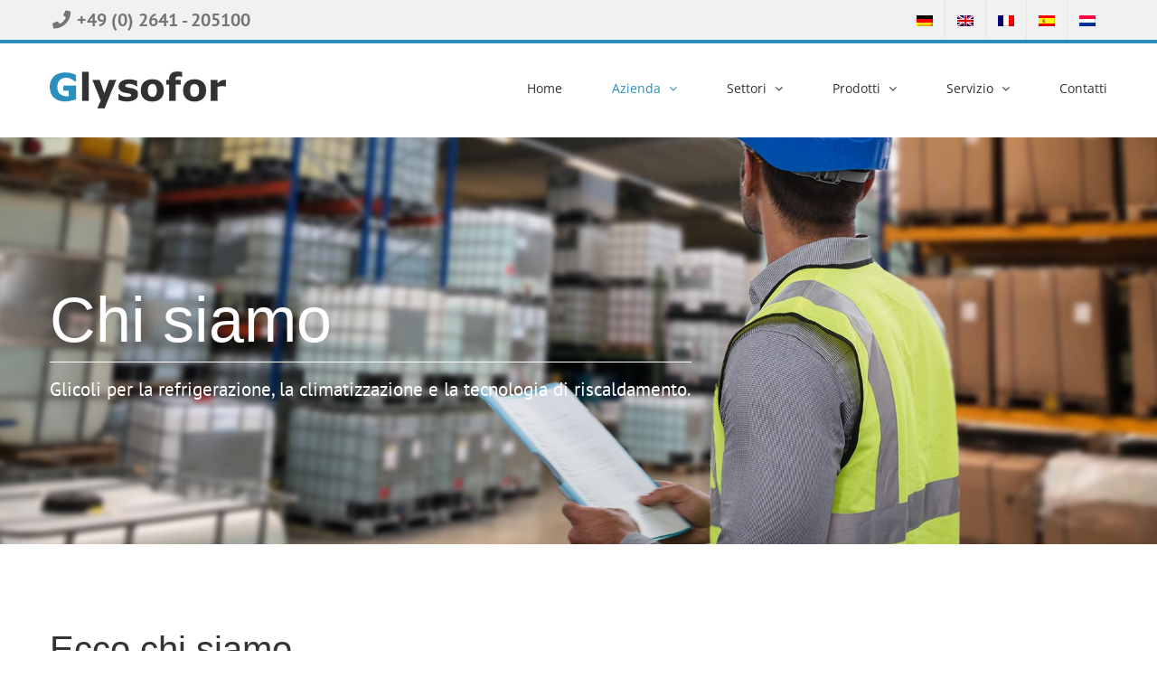

--- FILE ---
content_type: text/html; charset=UTF-8
request_url: https://www.glysofor.de/it/chi-siamo/
body_size: 23517
content:
<!DOCTYPE html>
<html class="avada-html-layout-wide avada-html-header-position-top avada-is-100-percent-template" lang="it-IT" prefix="og: http://ogp.me/ns# fb: http://ogp.me/ns/fb#">
<head>
	<meta http-equiv="X-UA-Compatible" content="IE=edge" />
	<meta http-equiv="Content-Type" content="text/html; charset=utf-8"/>
	<meta name="viewport" content="width=device-width, initial-scale=1" />
	<meta name='robots' content='index, follow, max-image-preview:large, max-snippet:-1, max-video-preview:-1' />

	<!-- This site is optimized with the Yoast SEO plugin v26.8 - https://yoast.com/product/yoast-seo-wordpress/ -->
	<title>Chi siamo - Produttore di vettori di calore e freddo a base di glicole</title><link rel="preload" data-rocket-preload as="image" href="https://www.glysofor.de/wp-content/uploads/images/ueber-uns.jpg" fetchpriority="high">
	<meta name="description" content="Glysofor - Siamo specializzati nello sviluppo e nella produzione di salamoie di raffreddamento, mezzi di trasferimento del calore, antigelo e agenti di protezione dalla corrosione." />
	<link rel="canonical" href="https://www.glysofor.de/it/chi-siamo/" />
	<meta property="og:locale" content="it_IT" />
	<meta property="og:type" content="article" />
	<meta property="og:title" content="Chi siamo - Produttore di vettori di calore e freddo a base di glicole" />
	<meta property="og:description" content="Glysofor - Siamo specializzati nello sviluppo e nella produzione di salamoie di raffreddamento, mezzi di trasferimento del calore, antigelo e agenti di protezione dalla corrosione." />
	<meta property="og:url" content="https://www.glysofor.de/it/chi-siamo/" />
	<meta property="og:site_name" content="Glysofor" />
	<meta property="article:publisher" content="https://www.facebook.com/Glysofor/" />
	<meta property="article:modified_time" content="2022-02-25T09:50:31+00:00" />
	<meta name="twitter:card" content="summary_large_image" />
	<meta name="twitter:label1" content="Tempo di lettura stimato" />
	<meta name="twitter:data1" content="8 minuti" />
	<script type="application/ld+json" class="yoast-schema-graph">{"@context":"https://schema.org","@graph":[{"@type":"WebPage","@id":"https://www.glysofor.de/it/chi-siamo/","url":"https://www.glysofor.de/it/chi-siamo/","name":"Chi siamo - Produttore di vettori di calore e freddo a base di glicole","isPartOf":{"@id":"https://www.glysofor.de/it/#website"},"datePublished":"2019-09-19T10:01:35+00:00","dateModified":"2022-02-25T09:50:31+00:00","description":"Glysofor - Siamo specializzati nello sviluppo e nella produzione di salamoie di raffreddamento, mezzi di trasferimento del calore, antigelo e agenti di protezione dalla corrosione.","breadcrumb":{"@id":"https://www.glysofor.de/it/chi-siamo/#breadcrumb"},"inLanguage":"it-IT","potentialAction":[{"@type":"ReadAction","target":["https://www.glysofor.de/it/chi-siamo/"]}]},{"@type":"BreadcrumbList","@id":"https://www.glysofor.de/it/chi-siamo/#breadcrumb","itemListElement":[{"@type":"ListItem","position":1,"name":"Startseite","item":"https://www.glysofor.de/it/"},{"@type":"ListItem","position":2,"name":"Chi siamo"}]},{"@type":"WebSite","@id":"https://www.glysofor.de/it/#website","url":"https://www.glysofor.de/it/","name":"Glysofor","description":"Glykole für die Kälte-, Klima- und Heizungstechnik.","publisher":{"@id":"https://www.glysofor.de/it/#organization"},"potentialAction":[{"@type":"SearchAction","target":{"@type":"EntryPoint","urlTemplate":"https://www.glysofor.de/it/?s={search_term_string}"},"query-input":{"@type":"PropertyValueSpecification","valueRequired":true,"valueName":"search_term_string"}}],"inLanguage":"it-IT"},{"@type":"Organization","@id":"https://www.glysofor.de/it/#organization","name":"Glysofor - Glykole für die Kälte-, Klima- und Heizungstechnik","url":"https://www.glysofor.de/it/","logo":{"@type":"ImageObject","inLanguage":"it-IT","@id":"https://www.glysofor.de/it/#/schema/logo/image/","url":"https://www.glysofor.de/wp-content/uploads/logo-glysofor.png","contentUrl":"https://www.glysofor.de/wp-content/uploads/logo-glysofor.png","width":800,"height":199,"caption":"Glysofor - Glykole für die Kälte-, Klima- und Heizungstechnik"},"image":{"@id":"https://www.glysofor.de/it/#/schema/logo/image/"},"sameAs":["https://www.facebook.com/Glysofor/","https://www.instagram.com/glysofor/","https://www.youtube.com/channel/UCNeReuq7bqUGkWkm5vK63mQ"]}]}</script>
	<!-- / Yoast SEO plugin. -->


<link rel='dns-prefetch' href='//www.glysofor.de' />
<link rel='dns-prefetch' href='//use.fontawesome.com' />
<link rel='dns-prefetch' href='//www.googletagmanager.com' />

<link rel="alternate" type="application/rss+xml" title="Glysofor &raquo; Feed" href="https://www.glysofor.de/it/feed/" />
<link rel="alternate" type="application/rss+xml" title="Glysofor &raquo; Feed dei commenti" href="https://www.glysofor.de/it/comments/feed/" />
		
		
		
				<link rel="alternate" title="oEmbed (JSON)" type="application/json+oembed" href="https://www.glysofor.de/it/wp-json/oembed/1.0/embed?url=https%3A%2F%2Fwww.glysofor.de%2Fit%2Fchi-siamo%2F" />
<link rel="alternate" title="oEmbed (XML)" type="text/xml+oembed" href="https://www.glysofor.de/it/wp-json/oembed/1.0/embed?url=https%3A%2F%2Fwww.glysofor.de%2Fit%2Fchi-siamo%2F&#038;format=xml" />
					<meta name="description" content="Ecco chi siamo... Specializzati da oltre 30 anni in termovettori e refrigeranti a base di glicoli, la tecnologia del freddo, della climatizzazione e del riscaldamento non sarebbe concepibile senza di noi.  In questo tempo abbiamo sviluppato e fatto progredire l&#039;intera categoria di prodotti insieme ai nostri clienti, impegnandoci nell&#039;ottimizzare le proprietà termodinamiche, la compatibilità"/>
				
		<meta property="og:locale" content="it_IT"/>
		<meta property="og:type" content="article"/>
		<meta property="og:site_name" content="Glysofor"/>
		<meta property="og:title" content="Chi siamo - Produttore di vettori di calore e freddo a base di glicole"/>
				<meta property="og:description" content="Ecco chi siamo... Specializzati da oltre 30 anni in termovettori e refrigeranti a base di glicoli, la tecnologia del freddo, della climatizzazione e del riscaldamento non sarebbe concepibile senza di noi.  In questo tempo abbiamo sviluppato e fatto progredire l&#039;intera categoria di prodotti insieme ai nostri clienti, impegnandoci nell&#039;ottimizzare le proprietà termodinamiche, la compatibilità"/>
				<meta property="og:url" content="https://www.glysofor.de/it/chi-siamo/"/>
													<meta property="article:modified_time" content="2022-02-25T09:50:31+01:00"/>
											<meta property="og:image" content="https://www.glysofor.de/wp-content/uploads/images/logo.png"/>
		<meta property="og:image:width" content="195"/>
		<meta property="og:image:height" content="41"/>
		<meta property="og:image:type" content="image/png"/>
				<style id='wp-img-auto-sizes-contain-inline-css' type='text/css'>
img:is([sizes=auto i],[sizes^="auto," i]){contain-intrinsic-size:3000px 1500px}
/*# sourceURL=wp-img-auto-sizes-contain-inline-css */
</style>
<style id='font-awesome-svg-styles-default-inline-css' type='text/css'>
.svg-inline--fa {
  display: inline-block;
  height: 1em;
  overflow: visible;
  vertical-align: -.125em;
}
/*# sourceURL=font-awesome-svg-styles-default-inline-css */
</style>
<link data-minify="1" rel='stylesheet' id='font-awesome-svg-styles-css' href='https://www.glysofor.de/wp-content/cache/min/1/wp-content/uploads/font-awesome/v7.1.0/css/svg-with-js.css?ver=1769593459' type='text/css' media='all' />
<style id='font-awesome-svg-styles-inline-css' type='text/css'>
   .wp-block-font-awesome-icon svg::before,
   .wp-rich-text-font-awesome-icon svg::before {content: unset;}
/*# sourceURL=font-awesome-svg-styles-inline-css */
</style>
<link rel='stylesheet' id='float-menu-pro-css' href='https://www.glysofor.de/wp-content/plugins/float-menu-pro/includes/pro/assets/css/style.min.css?ver=7.3' type='text/css' media='all' />
<link data-minify="1" rel='stylesheet' id='float-menu-pro-fontawesome-css' href='https://www.glysofor.de/wp-content/cache/min/1/wp-content/plugins/float-menu-pro/vendors/fontawesome/css/all.min.css?ver=1769593459' type='text/css' media='all' />
<link rel='stylesheet' id='wpml-legacy-horizontal-list-0-css' href='https://www.glysofor.de/wp-content/plugins/sitepress-multilingual-cms/templates/language-switchers/legacy-list-horizontal/style.min.css?ver=1' type='text/css' media='all' />
<link rel='stylesheet' id='wpml-menu-item-0-css' href='https://www.glysofor.de/wp-content/plugins/sitepress-multilingual-cms/templates/language-switchers/menu-item/style.min.css?ver=1' type='text/css' media='all' />
<link data-minify="1" rel='stylesheet' id='font-awesome-official-css' href='https://www.glysofor.de/wp-content/cache/min/1/releases/v7.1.0/css/all.css?ver=1769593459' type='text/css' media='all' crossorigin="anonymous" />
<link data-minify="1" rel='stylesheet' id='borlabs-cookie-custom-css' href='https://www.glysofor.de/wp-content/cache/min/1/wp-content/cache/borlabs-cookie/1/borlabs-cookie-1-it.css?ver=1769593502' type='text/css' media='all' />
<link data-minify="1" rel='stylesheet' id='fusion-dynamic-css-css' href='https://www.glysofor.de/wp-content/cache/min/1/wp-content/uploads/fusion-styles/9d5d17163566c5f9ec89e3a4847de32d.min.css?ver=1769593653' type='text/css' media='all' />
<link data-minify="1" rel='stylesheet' id='font-awesome-official-v4shim-css' href='https://www.glysofor.de/wp-content/cache/min/1/releases/v7.1.0/css/v4-shims.css?ver=1769593459' type='text/css' media='all' crossorigin="anonymous" />
<script type="text/javascript" src="https://www.glysofor.de/wp-includes/js/jquery/jquery.min.js?ver=3.7.1" id="jquery-core-js"></script>
<script type="text/javascript" src="https://www.glysofor.de/wp-includes/js/jquery/jquery-migrate.min.js?ver=3.4.1" id="jquery-migrate-js"></script>
<script data-no-optimize="1" data-no-minify="1" data-cfasync="false" nowprocket type="text/javascript" src="https://www.glysofor.de/wp-content/cache/borlabs-cookie/1/borlabs-cookie-config-it.json.js?ver=3.3.23-72" id="borlabs-cookie-config-js"></script>

<link rel="https://api.w.org/" href="https://www.glysofor.de/it/wp-json/" /><link rel="alternate" title="JSON" type="application/json" href="https://www.glysofor.de/it/wp-json/wp/v2/pages/5185" /><link rel="EditURI" type="application/rsd+xml" title="RSD" href="https://www.glysofor.de/xmlrpc.php?rsd" />
<meta name="generator" content="WordPress 6.9" />
<link rel='shortlink' href='https://www.glysofor.de/it/?p=5185' />
<meta name="generator" content="WPML ver:4.8.6 stt:37,1,4,3,27,2;" />
<meta name="generator" content="Site Kit by Google 1.171.0" /><style type="text/css" id="css-fb-visibility">@media screen and (max-width: 640px){.fusion-no-small-visibility{display:none !important;}body .sm-text-align-center{text-align:center !important;}body .sm-text-align-left{text-align:left !important;}body .sm-text-align-right{text-align:right !important;}body .sm-text-align-justify{text-align:justify !important;}body .sm-flex-align-center{justify-content:center !important;}body .sm-flex-align-flex-start{justify-content:flex-start !important;}body .sm-flex-align-flex-end{justify-content:flex-end !important;}body .sm-mx-auto{margin-left:auto !important;margin-right:auto !important;}body .sm-ml-auto{margin-left:auto !important;}body .sm-mr-auto{margin-right:auto !important;}body .fusion-absolute-position-small{position:absolute;width:100%;}.awb-sticky.awb-sticky-small{ position: sticky; top: var(--awb-sticky-offset,0); }}@media screen and (min-width: 641px) and (max-width: 1024px){.fusion-no-medium-visibility{display:none !important;}body .md-text-align-center{text-align:center !important;}body .md-text-align-left{text-align:left !important;}body .md-text-align-right{text-align:right !important;}body .md-text-align-justify{text-align:justify !important;}body .md-flex-align-center{justify-content:center !important;}body .md-flex-align-flex-start{justify-content:flex-start !important;}body .md-flex-align-flex-end{justify-content:flex-end !important;}body .md-mx-auto{margin-left:auto !important;margin-right:auto !important;}body .md-ml-auto{margin-left:auto !important;}body .md-mr-auto{margin-right:auto !important;}body .fusion-absolute-position-medium{position:absolute;width:100%;}.awb-sticky.awb-sticky-medium{ position: sticky; top: var(--awb-sticky-offset,0); }}@media screen and (min-width: 1025px){.fusion-no-large-visibility{display:none !important;}body .lg-text-align-center{text-align:center !important;}body .lg-text-align-left{text-align:left !important;}body .lg-text-align-right{text-align:right !important;}body .lg-text-align-justify{text-align:justify !important;}body .lg-flex-align-center{justify-content:center !important;}body .lg-flex-align-flex-start{justify-content:flex-start !important;}body .lg-flex-align-flex-end{justify-content:flex-end !important;}body .lg-mx-auto{margin-left:auto !important;margin-right:auto !important;}body .lg-ml-auto{margin-left:auto !important;}body .lg-mr-auto{margin-right:auto !important;}body .fusion-absolute-position-large{position:absolute;width:100%;}.awb-sticky.awb-sticky-large{ position: sticky; top: var(--awb-sticky-offset,0); }}</style><script nowprocket data-no-optimize="1" data-no-minify="1" data-cfasync="false" data-borlabs-cookie-script-blocker-ignore>
    (function () {
        if ('0' === '1' && '1' === '1') {
            window['gtag_enable_tcf_support'] = true;
        }
        window.dataLayer = window.dataLayer || [];
        if (typeof window.gtag !== 'function') {
            window.gtag = function () {
                window.dataLayer.push(arguments);
            };
        }
        gtag('set', 'developer_id.dYjRjMm', true);
        if ('1' === '1') {
            let getCookieValue = function (name) {
                return document.cookie.match('(^|;)\\s*' + name + '\\s*=\\s*([^;]+)')?.pop() || '';
            };
            const gtmRegionsData = '{{ google-tag-manager-cm-regional-defaults }}';
            let gtmRegions = [];
            if (gtmRegionsData !== '\{\{ google-tag-manager-cm-regional-defaults \}\}') {
                gtmRegions = JSON.parse(gtmRegionsData);
            }
            let defaultRegion = null;
            for (let gtmRegionIndex in gtmRegions) {
                let gtmRegion = gtmRegions[gtmRegionIndex];
                if (gtmRegion['google-tag-manager-cm-region'] === '') {
                    defaultRegion = gtmRegion;
                } else {
                    gtag('consent', 'default', {
                        'ad_storage': gtmRegion['google-tag-manager-cm-default-ad-storage'],
                        'ad_user_data': gtmRegion['google-tag-manager-cm-default-ad-user-data'],
                        'ad_personalization': gtmRegion['google-tag-manager-cm-default-ad-personalization'],
                        'analytics_storage': gtmRegion['google-tag-manager-cm-default-analytics-storage'],
                        'functionality_storage': gtmRegion['google-tag-manager-cm-default-functionality-storage'],
                        'personalization_storage': gtmRegion['google-tag-manager-cm-default-personalization-storage'],
                        'security_storage': gtmRegion['google-tag-manager-cm-default-security-storage'],
                        'region': gtmRegion['google-tag-manager-cm-region'].toUpperCase().split(','),
						'wait_for_update': 500,
                    });
                }
            }
            let cookieValue = getCookieValue('borlabs-cookie-gcs');
            let consentsFromCookie = {};
            if (cookieValue !== '') {
                consentsFromCookie = JSON.parse(decodeURIComponent(cookieValue));
            }
            let defaultValues = {
                'ad_storage': defaultRegion === null ? 'denied' : defaultRegion['google-tag-manager-cm-default-ad-storage'],
                'ad_user_data': defaultRegion === null ? 'denied' : defaultRegion['google-tag-manager-cm-default-ad-user-data'],
                'ad_personalization': defaultRegion === null ? 'denied' : defaultRegion['google-tag-manager-cm-default-ad-personalization'],
                'analytics_storage': defaultRegion === null ? 'denied' : defaultRegion['google-tag-manager-cm-default-analytics-storage'],
                'functionality_storage': defaultRegion === null ? 'denied' : defaultRegion['google-tag-manager-cm-default-functionality-storage'],
                'personalization_storage': defaultRegion === null ? 'denied' : defaultRegion['google-tag-manager-cm-default-personalization-storage'],
                'security_storage': defaultRegion === null ? 'denied' : defaultRegion['google-tag-manager-cm-default-security-storage'],
                'wait_for_update': 500,
            };
            gtag('consent', 'default', {...defaultValues, ...consentsFromCookie});
            gtag('set', 'ads_data_redaction', true);
        }

        if ('0' === '1') {
            let url = new URL(window.location.href);

            if ((url.searchParams.has('gtm_debug') && url.searchParams.get('gtm_debug') !== '') || document.cookie.indexOf('__TAG_ASSISTANT=') !== -1 || document.documentElement.hasAttribute('data-tag-assistant-present')) {
                /* GTM block start */
                (function(w,d,s,l,i){w[l]=w[l]||[];w[l].push({'gtm.start':
                        new Date().getTime(),event:'gtm.js'});var f=d.getElementsByTagName(s)[0],
                    j=d.createElement(s),dl=l!='dataLayer'?'&l='+l:'';j.async=true;j.src=
                    'https://www.googletagmanager.com/gtm.js?id='+i+dl;f.parentNode.insertBefore(j,f);
                })(window,document,'script','dataLayer','GTM-PXCS8WNM');
                /* GTM block end */
            } else {
                /* GTM block start */
                (function(w,d,s,l,i){w[l]=w[l]||[];w[l].push({'gtm.start':
                        new Date().getTime(),event:'gtm.js'});var f=d.getElementsByTagName(s)[0],
                    j=d.createElement(s),dl=l!='dataLayer'?'&l='+l:'';j.async=true;j.src=
                    'https://www.glysofor.de/wp-content/uploads/borlabs-cookie/' + i + '.js?ver=not-set-yet';f.parentNode.insertBefore(j,f);
                })(window,document,'script','dataLayer','GTM-PXCS8WNM');
                /* GTM block end */
            }
        }


        let borlabsCookieConsentChangeHandler = function () {
            window.dataLayer = window.dataLayer || [];
            if (typeof window.gtag !== 'function') {
                window.gtag = function() {
                    window.dataLayer.push(arguments);
                };
            }

            let consents = BorlabsCookie.Cookie.getPluginCookie().consents;

            if ('1' === '1') {
                let gtmConsents = {};
                let customConsents = {};

				let services = BorlabsCookie.Services._services;

				for (let service in services) {
					if (service !== 'borlabs-cookie') {
						customConsents['borlabs_cookie_' + service.replaceAll('-', '_')] = BorlabsCookie.Consents.hasConsent(service) ? 'granted' : 'denied';
					}
				}

                if ('0' === '1') {
                    gtmConsents = {
                        'analytics_storage': BorlabsCookie.Consents.hasConsentForServiceGroup('statistics') === true ? 'granted' : 'denied',
                        'functionality_storage': BorlabsCookie.Consents.hasConsentForServiceGroup('statistics') === true ? 'granted' : 'denied',
                        'personalization_storage': BorlabsCookie.Consents.hasConsentForServiceGroup('statistics') === true ? 'granted' : 'denied',
                        'security_storage': BorlabsCookie.Consents.hasConsentForServiceGroup('statistics') === true ? 'granted' : 'denied',
                    };
                } else {
                    gtmConsents = {
                        'ad_storage': BorlabsCookie.Consents.hasConsentForServiceGroup('statistics') === true ? 'granted' : 'denied',
                        'ad_user_data': BorlabsCookie.Consents.hasConsentForServiceGroup('statistics') === true ? 'granted' : 'denied',
                        'ad_personalization': BorlabsCookie.Consents.hasConsentForServiceGroup('statistics') === true ? 'granted' : 'denied',
                        'analytics_storage': BorlabsCookie.Consents.hasConsentForServiceGroup('statistics') === true ? 'granted' : 'denied',
                        'functionality_storage': BorlabsCookie.Consents.hasConsentForServiceGroup('statistics') === true ? 'granted' : 'denied',
                        'personalization_storage': BorlabsCookie.Consents.hasConsentForServiceGroup('statistics') === true ? 'granted' : 'denied',
                        'security_storage': BorlabsCookie.Consents.hasConsentForServiceGroup('statistics') === true ? 'granted' : 'denied',
                    };
                }
                BorlabsCookie.CookieLibrary.setCookie(
                    'borlabs-cookie-gcs',
                    JSON.stringify(gtmConsents),
                    BorlabsCookie.Settings.automaticCookieDomainAndPath.value ? '' : BorlabsCookie.Settings.cookieDomain.value,
                    BorlabsCookie.Settings.cookiePath.value,
                    BorlabsCookie.Cookie.getPluginCookie().expires,
                    BorlabsCookie.Settings.cookieSecure.value,
                    BorlabsCookie.Settings.cookieSameSite.value
                );
                gtag('consent', 'update', {...gtmConsents, ...customConsents});
            }


            for (let serviceGroup in consents) {
                for (let service of consents[serviceGroup]) {
                    if (!window.BorlabsCookieGtmPackageSentEvents.includes(service) && service !== 'borlabs-cookie') {
                        window.dataLayer.push({
                            event: 'borlabs-cookie-opt-in-' + service,
                        });
                        window.BorlabsCookieGtmPackageSentEvents.push(service);
                    }
                }
            }
            let afterConsentsEvent = document.createEvent('Event');
            afterConsentsEvent.initEvent('borlabs-cookie-google-tag-manager-after-consents', true, true);
            document.dispatchEvent(afterConsentsEvent);
        };
        window.BorlabsCookieGtmPackageSentEvents = [];
        document.addEventListener('borlabs-cookie-consent-saved', borlabsCookieConsentChangeHandler);
        document.addEventListener('borlabs-cookie-handle-unblock', borlabsCookieConsentChangeHandler);
    })();
</script>
<!-- Snippet Google Tag Manager aggiunto da Site Kit -->
<script data-borlabs-cookie-script-blocker-id='google-tag-manager' type="text/template">
/* <![CDATA[ */

			( function( w, d, s, l, i ) {
				w[l] = w[l] || [];
				w[l].push( {'gtm.start': new Date().getTime(), event: 'gtm.js'} );
				var f = d.getElementsByTagName( s )[0],
					j = d.createElement( s ), dl = l != 'dataLayer' ? '&l=' + l : '';
				j.async = true;
				j.src = 'https://www.googletagmanager.com/gtm.js?id=' + i + dl;
				f.parentNode.insertBefore( j, f );
			} )( window, document, 'script', 'dataLayer', 'GTM-WKXP5HX6' );
			
/* ]]> */
</script>

<!-- Termina lo snippet Google Tag Manager aggiunto da Site Kit -->
<meta name="generator" content="Powered by Slider Revolution 6.7.40 - responsive, Mobile-Friendly Slider Plugin for WordPress with comfortable drag and drop interface." />
<link rel="icon" href="https://www.glysofor.de/wp-content/uploads/cropped-Favicon-32x32.png" sizes="32x32" />
<link rel="icon" href="https://www.glysofor.de/wp-content/uploads/cropped-Favicon-192x192.png" sizes="192x192" />
<link rel="apple-touch-icon" href="https://www.glysofor.de/wp-content/uploads/cropped-Favicon-180x180.png" />
<meta name="msapplication-TileImage" content="https://www.glysofor.de/wp-content/uploads/cropped-Favicon-270x270.png" />
<script>function setREVStartSize(e){
			//window.requestAnimationFrame(function() {
				window.RSIW = window.RSIW===undefined ? window.innerWidth : window.RSIW;
				window.RSIH = window.RSIH===undefined ? window.innerHeight : window.RSIH;
				try {
					var pw = document.getElementById(e.c).parentNode.offsetWidth,
						newh;
					pw = pw===0 || isNaN(pw) || (e.l=="fullwidth" || e.layout=="fullwidth") ? window.RSIW : pw;
					e.tabw = e.tabw===undefined ? 0 : parseInt(e.tabw);
					e.thumbw = e.thumbw===undefined ? 0 : parseInt(e.thumbw);
					e.tabh = e.tabh===undefined ? 0 : parseInt(e.tabh);
					e.thumbh = e.thumbh===undefined ? 0 : parseInt(e.thumbh);
					e.tabhide = e.tabhide===undefined ? 0 : parseInt(e.tabhide);
					e.thumbhide = e.thumbhide===undefined ? 0 : parseInt(e.thumbhide);
					e.mh = e.mh===undefined || e.mh=="" || e.mh==="auto" ? 0 : parseInt(e.mh,0);
					if(e.layout==="fullscreen" || e.l==="fullscreen")
						newh = Math.max(e.mh,window.RSIH);
					else{
						e.gw = Array.isArray(e.gw) ? e.gw : [e.gw];
						for (var i in e.rl) if (e.gw[i]===undefined || e.gw[i]===0) e.gw[i] = e.gw[i-1];
						e.gh = e.el===undefined || e.el==="" || (Array.isArray(e.el) && e.el.length==0)? e.gh : e.el;
						e.gh = Array.isArray(e.gh) ? e.gh : [e.gh];
						for (var i in e.rl) if (e.gh[i]===undefined || e.gh[i]===0) e.gh[i] = e.gh[i-1];
											
						var nl = new Array(e.rl.length),
							ix = 0,
							sl;
						e.tabw = e.tabhide>=pw ? 0 : e.tabw;
						e.thumbw = e.thumbhide>=pw ? 0 : e.thumbw;
						e.tabh = e.tabhide>=pw ? 0 : e.tabh;
						e.thumbh = e.thumbhide>=pw ? 0 : e.thumbh;
						for (var i in e.rl) nl[i] = e.rl[i]<window.RSIW ? 0 : e.rl[i];
						sl = nl[0];
						for (var i in nl) if (sl>nl[i] && nl[i]>0) { sl = nl[i]; ix=i;}
						var m = pw>(e.gw[ix]+e.tabw+e.thumbw) ? 1 : (pw-(e.tabw+e.thumbw)) / (e.gw[ix]);
						newh =  (e.gh[ix] * m) + (e.tabh + e.thumbh);
					}
					var el = document.getElementById(e.c);
					if (el!==null && el) el.style.height = newh+"px";
					el = document.getElementById(e.c+"_wrapper");
					if (el!==null && el) {
						el.style.height = newh+"px";
						el.style.display = "block";
					}
				} catch(e){
					console.log("Failure at Presize of Slider:" + e)
				}
			//});
		  };</script>
		<style type="text/css" id="wp-custom-css">
			@media (max-width: 980px) {
	.fusion-text.fusion-text-1.fusion-text-no-margin p {
	font-size: 20px !important;
}
}
		</style>
				
		
	<style id='global-styles-inline-css' type='text/css'>
:root{--wp--preset--aspect-ratio--square: 1;--wp--preset--aspect-ratio--4-3: 4/3;--wp--preset--aspect-ratio--3-4: 3/4;--wp--preset--aspect-ratio--3-2: 3/2;--wp--preset--aspect-ratio--2-3: 2/3;--wp--preset--aspect-ratio--16-9: 16/9;--wp--preset--aspect-ratio--9-16: 9/16;--wp--preset--color--black: #000000;--wp--preset--color--cyan-bluish-gray: #abb8c3;--wp--preset--color--white: #ffffff;--wp--preset--color--pale-pink: #f78da7;--wp--preset--color--vivid-red: #cf2e2e;--wp--preset--color--luminous-vivid-orange: #ff6900;--wp--preset--color--luminous-vivid-amber: #fcb900;--wp--preset--color--light-green-cyan: #7bdcb5;--wp--preset--color--vivid-green-cyan: #00d084;--wp--preset--color--pale-cyan-blue: #8ed1fc;--wp--preset--color--vivid-cyan-blue: #0693e3;--wp--preset--color--vivid-purple: #9b51e0;--wp--preset--color--awb-color-1: rgba(255,255,255,1);--wp--preset--color--awb-color-2: rgba(246,246,246,1);--wp--preset--color--awb-color-3: rgba(235,234,234,1);--wp--preset--color--awb-color-4: rgba(224,222,222,1);--wp--preset--color--awb-color-5: rgba(160,206,78,1);--wp--preset--color--awb-color-6: rgba(42,143,189,1);--wp--preset--color--awb-color-7: rgba(116,116,116,1);--wp--preset--color--awb-color-8: rgba(51,51,51,1);--wp--preset--color--awb-color-custom-10: rgba(226,226,226,1);--wp--preset--color--awb-color-custom-11: rgba(235,234,234,0.8);--wp--preset--color--awb-color-custom-12: rgba(191,191,191,1);--wp--preset--color--awb-color-custom-13: rgba(140,137,137,1);--wp--preset--color--awb-color-custom-14: rgba(190,189,189,1);--wp--preset--color--awb-color-custom-15: rgba(54,56,57,1);--wp--preset--color--awb-color-custom-16: rgba(232,232,232,1);--wp--preset--color--awb-color-custom-17: rgba(249,249,249,1);--wp--preset--color--awb-color-custom-18: rgba(248,248,248,1);--wp--preset--gradient--vivid-cyan-blue-to-vivid-purple: linear-gradient(135deg,rgb(6,147,227) 0%,rgb(155,81,224) 100%);--wp--preset--gradient--light-green-cyan-to-vivid-green-cyan: linear-gradient(135deg,rgb(122,220,180) 0%,rgb(0,208,130) 100%);--wp--preset--gradient--luminous-vivid-amber-to-luminous-vivid-orange: linear-gradient(135deg,rgb(252,185,0) 0%,rgb(255,105,0) 100%);--wp--preset--gradient--luminous-vivid-orange-to-vivid-red: linear-gradient(135deg,rgb(255,105,0) 0%,rgb(207,46,46) 100%);--wp--preset--gradient--very-light-gray-to-cyan-bluish-gray: linear-gradient(135deg,rgb(238,238,238) 0%,rgb(169,184,195) 100%);--wp--preset--gradient--cool-to-warm-spectrum: linear-gradient(135deg,rgb(74,234,220) 0%,rgb(151,120,209) 20%,rgb(207,42,186) 40%,rgb(238,44,130) 60%,rgb(251,105,98) 80%,rgb(254,248,76) 100%);--wp--preset--gradient--blush-light-purple: linear-gradient(135deg,rgb(255,206,236) 0%,rgb(152,150,240) 100%);--wp--preset--gradient--blush-bordeaux: linear-gradient(135deg,rgb(254,205,165) 0%,rgb(254,45,45) 50%,rgb(107,0,62) 100%);--wp--preset--gradient--luminous-dusk: linear-gradient(135deg,rgb(255,203,112) 0%,rgb(199,81,192) 50%,rgb(65,88,208) 100%);--wp--preset--gradient--pale-ocean: linear-gradient(135deg,rgb(255,245,203) 0%,rgb(182,227,212) 50%,rgb(51,167,181) 100%);--wp--preset--gradient--electric-grass: linear-gradient(135deg,rgb(202,248,128) 0%,rgb(113,206,126) 100%);--wp--preset--gradient--midnight: linear-gradient(135deg,rgb(2,3,129) 0%,rgb(40,116,252) 100%);--wp--preset--font-size--small: 12px;--wp--preset--font-size--medium: 20px;--wp--preset--font-size--large: 24px;--wp--preset--font-size--x-large: 42px;--wp--preset--font-size--normal: 16px;--wp--preset--font-size--xlarge: 32px;--wp--preset--font-size--huge: 48px;--wp--preset--spacing--20: 0.44rem;--wp--preset--spacing--30: 0.67rem;--wp--preset--spacing--40: 1rem;--wp--preset--spacing--50: 1.5rem;--wp--preset--spacing--60: 2.25rem;--wp--preset--spacing--70: 3.38rem;--wp--preset--spacing--80: 5.06rem;--wp--preset--shadow--natural: 6px 6px 9px rgba(0, 0, 0, 0.2);--wp--preset--shadow--deep: 12px 12px 50px rgba(0, 0, 0, 0.4);--wp--preset--shadow--sharp: 6px 6px 0px rgba(0, 0, 0, 0.2);--wp--preset--shadow--outlined: 6px 6px 0px -3px rgb(255, 255, 255), 6px 6px rgb(0, 0, 0);--wp--preset--shadow--crisp: 6px 6px 0px rgb(0, 0, 0);}:where(.is-layout-flex){gap: 0.5em;}:where(.is-layout-grid){gap: 0.5em;}body .is-layout-flex{display: flex;}.is-layout-flex{flex-wrap: wrap;align-items: center;}.is-layout-flex > :is(*, div){margin: 0;}body .is-layout-grid{display: grid;}.is-layout-grid > :is(*, div){margin: 0;}:where(.wp-block-columns.is-layout-flex){gap: 2em;}:where(.wp-block-columns.is-layout-grid){gap: 2em;}:where(.wp-block-post-template.is-layout-flex){gap: 1.25em;}:where(.wp-block-post-template.is-layout-grid){gap: 1.25em;}.has-black-color{color: var(--wp--preset--color--black) !important;}.has-cyan-bluish-gray-color{color: var(--wp--preset--color--cyan-bluish-gray) !important;}.has-white-color{color: var(--wp--preset--color--white) !important;}.has-pale-pink-color{color: var(--wp--preset--color--pale-pink) !important;}.has-vivid-red-color{color: var(--wp--preset--color--vivid-red) !important;}.has-luminous-vivid-orange-color{color: var(--wp--preset--color--luminous-vivid-orange) !important;}.has-luminous-vivid-amber-color{color: var(--wp--preset--color--luminous-vivid-amber) !important;}.has-light-green-cyan-color{color: var(--wp--preset--color--light-green-cyan) !important;}.has-vivid-green-cyan-color{color: var(--wp--preset--color--vivid-green-cyan) !important;}.has-pale-cyan-blue-color{color: var(--wp--preset--color--pale-cyan-blue) !important;}.has-vivid-cyan-blue-color{color: var(--wp--preset--color--vivid-cyan-blue) !important;}.has-vivid-purple-color{color: var(--wp--preset--color--vivid-purple) !important;}.has-black-background-color{background-color: var(--wp--preset--color--black) !important;}.has-cyan-bluish-gray-background-color{background-color: var(--wp--preset--color--cyan-bluish-gray) !important;}.has-white-background-color{background-color: var(--wp--preset--color--white) !important;}.has-pale-pink-background-color{background-color: var(--wp--preset--color--pale-pink) !important;}.has-vivid-red-background-color{background-color: var(--wp--preset--color--vivid-red) !important;}.has-luminous-vivid-orange-background-color{background-color: var(--wp--preset--color--luminous-vivid-orange) !important;}.has-luminous-vivid-amber-background-color{background-color: var(--wp--preset--color--luminous-vivid-amber) !important;}.has-light-green-cyan-background-color{background-color: var(--wp--preset--color--light-green-cyan) !important;}.has-vivid-green-cyan-background-color{background-color: var(--wp--preset--color--vivid-green-cyan) !important;}.has-pale-cyan-blue-background-color{background-color: var(--wp--preset--color--pale-cyan-blue) !important;}.has-vivid-cyan-blue-background-color{background-color: var(--wp--preset--color--vivid-cyan-blue) !important;}.has-vivid-purple-background-color{background-color: var(--wp--preset--color--vivid-purple) !important;}.has-black-border-color{border-color: var(--wp--preset--color--black) !important;}.has-cyan-bluish-gray-border-color{border-color: var(--wp--preset--color--cyan-bluish-gray) !important;}.has-white-border-color{border-color: var(--wp--preset--color--white) !important;}.has-pale-pink-border-color{border-color: var(--wp--preset--color--pale-pink) !important;}.has-vivid-red-border-color{border-color: var(--wp--preset--color--vivid-red) !important;}.has-luminous-vivid-orange-border-color{border-color: var(--wp--preset--color--luminous-vivid-orange) !important;}.has-luminous-vivid-amber-border-color{border-color: var(--wp--preset--color--luminous-vivid-amber) !important;}.has-light-green-cyan-border-color{border-color: var(--wp--preset--color--light-green-cyan) !important;}.has-vivid-green-cyan-border-color{border-color: var(--wp--preset--color--vivid-green-cyan) !important;}.has-pale-cyan-blue-border-color{border-color: var(--wp--preset--color--pale-cyan-blue) !important;}.has-vivid-cyan-blue-border-color{border-color: var(--wp--preset--color--vivid-cyan-blue) !important;}.has-vivid-purple-border-color{border-color: var(--wp--preset--color--vivid-purple) !important;}.has-vivid-cyan-blue-to-vivid-purple-gradient-background{background: var(--wp--preset--gradient--vivid-cyan-blue-to-vivid-purple) !important;}.has-light-green-cyan-to-vivid-green-cyan-gradient-background{background: var(--wp--preset--gradient--light-green-cyan-to-vivid-green-cyan) !important;}.has-luminous-vivid-amber-to-luminous-vivid-orange-gradient-background{background: var(--wp--preset--gradient--luminous-vivid-amber-to-luminous-vivid-orange) !important;}.has-luminous-vivid-orange-to-vivid-red-gradient-background{background: var(--wp--preset--gradient--luminous-vivid-orange-to-vivid-red) !important;}.has-very-light-gray-to-cyan-bluish-gray-gradient-background{background: var(--wp--preset--gradient--very-light-gray-to-cyan-bluish-gray) !important;}.has-cool-to-warm-spectrum-gradient-background{background: var(--wp--preset--gradient--cool-to-warm-spectrum) !important;}.has-blush-light-purple-gradient-background{background: var(--wp--preset--gradient--blush-light-purple) !important;}.has-blush-bordeaux-gradient-background{background: var(--wp--preset--gradient--blush-bordeaux) !important;}.has-luminous-dusk-gradient-background{background: var(--wp--preset--gradient--luminous-dusk) !important;}.has-pale-ocean-gradient-background{background: var(--wp--preset--gradient--pale-ocean) !important;}.has-electric-grass-gradient-background{background: var(--wp--preset--gradient--electric-grass) !important;}.has-midnight-gradient-background{background: var(--wp--preset--gradient--midnight) !important;}.has-small-font-size{font-size: var(--wp--preset--font-size--small) !important;}.has-medium-font-size{font-size: var(--wp--preset--font-size--medium) !important;}.has-large-font-size{font-size: var(--wp--preset--font-size--large) !important;}.has-x-large-font-size{font-size: var(--wp--preset--font-size--x-large) !important;}
/*# sourceURL=global-styles-inline-css */
</style>
<link rel='stylesheet' id='wp-block-library-css' href='https://www.glysofor.de/wp-includes/css/dist/block-library/style.min.css?ver=6.9' type='text/css' media='all' />
<style id='wp-block-library-inline-css' type='text/css'>
/*wp_block_styles_on_demand_placeholder:697e62761a17d*/
/*# sourceURL=wp-block-library-inline-css */
</style>
<style id='wp-block-library-theme-inline-css' type='text/css'>
.wp-block-audio :where(figcaption){color:#555;font-size:13px;text-align:center}.is-dark-theme .wp-block-audio :where(figcaption){color:#ffffffa6}.wp-block-audio{margin:0 0 1em}.wp-block-code{border:1px solid #ccc;border-radius:4px;font-family:Menlo,Consolas,monaco,monospace;padding:.8em 1em}.wp-block-embed :where(figcaption){color:#555;font-size:13px;text-align:center}.is-dark-theme .wp-block-embed :where(figcaption){color:#ffffffa6}.wp-block-embed{margin:0 0 1em}.blocks-gallery-caption{color:#555;font-size:13px;text-align:center}.is-dark-theme .blocks-gallery-caption{color:#ffffffa6}:root :where(.wp-block-image figcaption){color:#555;font-size:13px;text-align:center}.is-dark-theme :root :where(.wp-block-image figcaption){color:#ffffffa6}.wp-block-image{margin:0 0 1em}.wp-block-pullquote{border-bottom:4px solid;border-top:4px solid;color:currentColor;margin-bottom:1.75em}.wp-block-pullquote :where(cite),.wp-block-pullquote :where(footer),.wp-block-pullquote__citation{color:currentColor;font-size:.8125em;font-style:normal;text-transform:uppercase}.wp-block-quote{border-left:.25em solid;margin:0 0 1.75em;padding-left:1em}.wp-block-quote cite,.wp-block-quote footer{color:currentColor;font-size:.8125em;font-style:normal;position:relative}.wp-block-quote:where(.has-text-align-right){border-left:none;border-right:.25em solid;padding-left:0;padding-right:1em}.wp-block-quote:where(.has-text-align-center){border:none;padding-left:0}.wp-block-quote.is-large,.wp-block-quote.is-style-large,.wp-block-quote:where(.is-style-plain){border:none}.wp-block-search .wp-block-search__label{font-weight:700}.wp-block-search__button{border:1px solid #ccc;padding:.375em .625em}:where(.wp-block-group.has-background){padding:1.25em 2.375em}.wp-block-separator.has-css-opacity{opacity:.4}.wp-block-separator{border:none;border-bottom:2px solid;margin-left:auto;margin-right:auto}.wp-block-separator.has-alpha-channel-opacity{opacity:1}.wp-block-separator:not(.is-style-wide):not(.is-style-dots){width:100px}.wp-block-separator.has-background:not(.is-style-dots){border-bottom:none;height:1px}.wp-block-separator.has-background:not(.is-style-wide):not(.is-style-dots){height:2px}.wp-block-table{margin:0 0 1em}.wp-block-table td,.wp-block-table th{word-break:normal}.wp-block-table :where(figcaption){color:#555;font-size:13px;text-align:center}.is-dark-theme .wp-block-table :where(figcaption){color:#ffffffa6}.wp-block-video :where(figcaption){color:#555;font-size:13px;text-align:center}.is-dark-theme .wp-block-video :where(figcaption){color:#ffffffa6}.wp-block-video{margin:0 0 1em}:root :where(.wp-block-template-part.has-background){margin-bottom:0;margin-top:0;padding:1.25em 2.375em}
/*# sourceURL=/wp-includes/css/dist/block-library/theme.min.css */
</style>
<style id='classic-theme-styles-inline-css' type='text/css'>
/*! This file is auto-generated */
.wp-block-button__link{color:#fff;background-color:#32373c;border-radius:9999px;box-shadow:none;text-decoration:none;padding:calc(.667em + 2px) calc(1.333em + 2px);font-size:1.125em}.wp-block-file__button{background:#32373c;color:#fff;text-decoration:none}
/*# sourceURL=/wp-includes/css/classic-themes.min.css */
</style>
<link data-minify="1" rel='stylesheet' id='rs-plugin-settings-css' href='https://www.glysofor.de/wp-content/cache/min/1/wp-content/plugins/revslider/sr6/assets/css/rs6.css?ver=1769593459' type='text/css' media='all' />
<style id='rs-plugin-settings-inline-css' type='text/css'>
#rs-demo-id {}
/*# sourceURL=rs-plugin-settings-inline-css */
</style>
<meta name="generator" content="WP Rocket 3.20.3" data-wpr-features="wpr_defer_js wpr_minify_concatenate_js wpr_oci wpr_minify_css wpr_desktop" /></head>

<body class="wp-singular page-template page-template-100-width page-template-100-width-php page page-id-5185 wp-theme-Avada wp-child-theme-Avada-Child-Theme fusion-image-hovers fusion-pagination-sizing fusion-button_type-flat fusion-button_span-no fusion-button_gradient-linear avada-image-rollover-circle-yes avada-image-rollover-yes avada-image-rollover-direction-top fusion-body ltr fusion-sticky-header no-mobile-sticky-header no-mobile-slidingbar no-mobile-totop avada-has-rev-slider-styles fusion-disable-outline fusion-sub-menu-fade mobile-logo-pos-left layout-wide-mode avada-has-boxed-modal-shadow-none layout-scroll-offset-full avada-has-zero-margin-offset-top fusion-top-header menu-text-align-center mobile-menu-design-modern fusion-show-pagination-text fusion-header-layout-v3 avada-responsive avada-footer-fx-none avada-menu-highlight-style-bar fusion-search-form-classic fusion-main-menu-search-dropdown fusion-avatar-square avada-dropdown-styles avada-blog-layout-grid avada-blog-archive-layout-large avada-header-shadow-no avada-menu-icon-position-left avada-has-megamenu-shadow avada-has-mainmenu-dropdown-divider avada-has-pagetitle-bg-full avada-has-pagetitle-bg-parallax avada-has-titlebar-bar_and_content avada-has-pagination-padding avada-flyout-menu-direction-fade avada-ec-views-v1" data-awb-post-id="5185">
			<!-- Snippet Google Tag Manager (noscript) aggiunto da Site Kit -->
		<noscript>
			<iframe src="https://www.googletagmanager.com/ns.html?id=GTM-WKXP5HX6" height="0" width="0" style="display:none;visibility:hidden"></iframe>
		</noscript>
		<!-- Termina lo snippet Google Tag Manager (noscript) aggiunto da Site Kit -->
			<a class="skip-link screen-reader-text" href="#content">Skip to content</a>

	<div  id="boxed-wrapper">
		
		<div  id="wrapper" class="fusion-wrapper">
			<div  id="home" style="position:relative;top:-1px;"></div>
							
					
			<header  class="fusion-header-wrapper">
				<div class="fusion-header-v3 fusion-logo-alignment fusion-logo-left fusion-sticky-menu- fusion-sticky-logo- fusion-mobile-logo-1  fusion-mobile-menu-design-modern">
					
<div class="fusion-secondary-header">
	<div class="fusion-row">
					<div class="fusion-alignleft">
				<div class="fusion-contact-info"><span class="fusion-contact-info-phone-number"><i class="glyphicon fa-phone fas"></i> +49 (0) 2641 - 205100</span></div>			</div>
							<div class="fusion-alignright">
				<nav class="fusion-secondary-menu" role="navigation" aria-label="Secondary Menu"><ul id="menu-sprache" class="menu"><li  id="menu-item-wpml-ls-29-de"  class="menu-item wpml-ls-slot-29 wpml-ls-item wpml-ls-item-de wpml-ls-menu-item wpml-ls-first-item menu-item-type-wpml_ls_menu_item menu-item-object-wpml_ls_menu_item menu-item-wpml-ls-29-de"  data-classes="menu-item" data-item-id="wpml-ls-29-de"><a  title="Passa a Tedesco" href="https://www.glysofor.de/ueber-uns/" class="fusion-bar-highlight wpml-ls-link" aria-label="Passa a Tedesco" role="menuitem"><span class="menu-text"><img
            class="wpml-ls-flag"
            src="https://www.glysofor.de/wp-content/plugins/sitepress-multilingual-cms/res/flags/de.png"
            alt="Tedesco"
            
            
    /></span></a></li><li  id="menu-item-wpml-ls-29-en"  class="menu-item wpml-ls-slot-29 wpml-ls-item wpml-ls-item-en wpml-ls-menu-item menu-item-type-wpml_ls_menu_item menu-item-object-wpml_ls_menu_item menu-item-wpml-ls-29-en"  data-classes="menu-item" data-item-id="wpml-ls-29-en"><a  title="Passa a Inglese" href="https://www.glysofor.de/en/about-us/" class="fusion-bar-highlight wpml-ls-link" aria-label="Passa a Inglese" role="menuitem"><span class="menu-text"><img
            class="wpml-ls-flag"
            src="https://www.glysofor.de/wp-content/plugins/sitepress-multilingual-cms/res/flags/en.png"
            alt="Inglese"
            
            
    /></span></a></li><li  id="menu-item-wpml-ls-29-fr"  class="menu-item wpml-ls-slot-29 wpml-ls-item wpml-ls-item-fr wpml-ls-menu-item menu-item-type-wpml_ls_menu_item menu-item-object-wpml_ls_menu_item menu-item-wpml-ls-29-fr"  data-classes="menu-item" data-item-id="wpml-ls-29-fr"><a  title="Passa a Francese" href="https://www.glysofor.de/fr/a-notre-sujet/" class="fusion-bar-highlight wpml-ls-link" aria-label="Passa a Francese" role="menuitem"><span class="menu-text"><img
            class="wpml-ls-flag"
            src="https://www.glysofor.de/wp-content/plugins/sitepress-multilingual-cms/res/flags/fr.png"
            alt="Francese"
            
            
    /></span></a></li><li  id="menu-item-wpml-ls-29-es"  class="menu-item wpml-ls-slot-29 wpml-ls-item wpml-ls-item-es wpml-ls-menu-item menu-item-type-wpml_ls_menu_item menu-item-object-wpml_ls_menu_item menu-item-wpml-ls-29-es"  data-classes="menu-item" data-item-id="wpml-ls-29-es"><a  title="Passa a Spagnolo" href="https://www.glysofor.de/es/acerca-de-nosotros/" class="fusion-bar-highlight wpml-ls-link" aria-label="Passa a Spagnolo" role="menuitem"><span class="menu-text"><img
            class="wpml-ls-flag"
            src="https://www.glysofor.de/wp-content/plugins/sitepress-multilingual-cms/res/flags/es.png"
            alt="Spagnolo"
            
            
    /></span></a></li><li  id="menu-item-wpml-ls-29-nl"  class="menu-item wpml-ls-slot-29 wpml-ls-item wpml-ls-item-nl wpml-ls-menu-item wpml-ls-last-item menu-item-type-wpml_ls_menu_item menu-item-object-wpml_ls_menu_item menu-item-wpml-ls-29-nl"  data-classes="menu-item" data-item-id="wpml-ls-29-nl"><a  title="Passa a Olandese" href="https://www.glysofor.de/nl/ueber-uns/" class="fusion-bar-highlight wpml-ls-link" aria-label="Passa a Olandese" role="menuitem"><span class="menu-text"><img
            class="wpml-ls-flag"
            src="https://www.glysofor.de/wp-content/plugins/sitepress-multilingual-cms/res/flags/nl.png"
            alt="Olandese"
            
            
    /></span></a></li></ul></nav><nav class="fusion-mobile-nav-holder fusion-mobile-menu-text-align-left" aria-label="Secondary Mobile Menu"></nav>			</div>
			</div>
</div>
<div class="fusion-header-sticky-height"></div>
<div class="fusion-header">
	<div class="fusion-row">
					<div class="fusion-logo" data-margin-top="31px" data-margin-bottom="31px" data-margin-left="0px" data-margin-right="0px">
			<a class="fusion-logo-link"  href="https://www.glysofor.de/it/" >

						<!-- standard logo -->
			<img src="https://www.glysofor.de/wp-content/uploads/images/logo.png" srcset="https://www.glysofor.de/wp-content/uploads/images/logo.png 1x, https://www.glysofor.de/wp-content/uploads/images/logo_2x.png 2x" width="195" height="41" style="max-height:41px;height:auto;" alt="Glysofor Logo" data-retina_logo_url="https://www.glysofor.de/wp-content/uploads/images/logo_2x.png" class="fusion-standard-logo" />

											<!-- mobile logo -->
				<img src="https://www.glysofor.de/wp-content/uploads/images/logo.png" srcset="https://www.glysofor.de/wp-content/uploads/images/logo.png 1x, https://www.glysofor.de/wp-content/uploads/images/logo_2x.png 2x" width="195" height="41" style="max-height:41px;height:auto;" alt="Glysofor Logo" data-retina_logo_url="https://www.glysofor.de/wp-content/uploads/images/logo_2x.png" class="fusion-mobile-logo" />
			
					</a>
		</div>		<nav class="fusion-main-menu" aria-label="Main Menu"><ul id="menu-hauptmenu-it" class="fusion-menu"><li  id="menu-item-6552"  class="menu-item menu-item-type-post_type menu-item-object-page menu-item-home menu-item-6552"  data-item-id="6552"><a  href="https://www.glysofor.de/it/" class="fusion-bar-highlight"><span class="menu-text">Home</span></a></li><li  id="menu-item-6553"  class="menu-item menu-item-type-custom menu-item-object-custom current-menu-ancestor current-menu-parent menu-item-has-children menu-item-6553 fusion-dropdown-menu"  data-item-id="6553"><a  href="#" class="fusion-bar-highlight"><span class="menu-text">Azienda</span> <span class="fusion-caret"><i class="fusion-dropdown-indicator" aria-hidden="true"></i></span></a><ul class="sub-menu"><li  id="menu-item-6554"  class="menu-item menu-item-type-post_type menu-item-object-page current-menu-item page_item page-item-5185 current_page_item menu-item-6554 fusion-dropdown-submenu" ><a  href="https://www.glysofor.de/it/chi-siamo/" class="fusion-bar-highlight"><span>Chi siamo</span></a></li><li  id="menu-item-6555"  class="menu-item menu-item-type-post_type menu-item-object-page menu-item-6555 fusion-dropdown-submenu" ><a  href="https://www.glysofor.de/it/riferimenti/" class="fusion-bar-highlight"><span>Riferimenti</span></a></li></ul></li><li  id="menu-item-6556"  class="menu-item menu-item-type-custom menu-item-object-custom menu-item-has-children menu-item-6556 fusion-dropdown-menu"  data-item-id="6556"><a  href="#" class="fusion-bar-highlight"><span class="menu-text">Settori</span> <span class="fusion-caret"><i class="fusion-dropdown-indicator" aria-hidden="true"></i></span></a><ul class="sub-menu"><li  id="menu-item-6557"  class="menu-item menu-item-type-post_type menu-item-object-page menu-item-6557 fusion-dropdown-submenu" ><a  href="https://www.glysofor.de/it/tecnologia-del-riscaldamento-e-del-raffreddamento/" class="fusion-bar-highlight"><span>Tecnologia del riscaldamento e del raffreddamento</span></a></li><li  id="menu-item-6558"  class="menu-item menu-item-type-post_type menu-item-object-page menu-item-6558 fusion-dropdown-submenu" ><a  href="https://www.glysofor.de/it/industria-alimentare/" class="fusion-bar-highlight"><span>Industria alimentare</span></a></li><li  id="menu-item-6559"  class="menu-item menu-item-type-post_type menu-item-object-page menu-item-6559 fusion-dropdown-submenu" ><a  href="https://www.glysofor.de/it/raffreddamento-di-processi/" class="fusion-bar-highlight"><span>Raffreddamento di processi</span></a></li><li  id="menu-item-6560"  class="menu-item menu-item-type-post_type menu-item-object-page menu-item-6560 fusion-dropdown-submenu" ><a  href="https://www.glysofor.de/it/energie-rinnovabili/" class="fusion-bar-highlight"><span>Energie rinnovabili</span></a></li><li  id="menu-item-6561"  class="menu-item menu-item-type-post_type menu-item-object-page menu-item-6561 fusion-dropdown-submenu" ><a  href="https://www.glysofor.de/it/circuiti-idraulici-industriali/" class="fusion-bar-highlight"><span>Circuiti idraulici industriali</span></a></li><li  id="menu-item-6562"  class="menu-item menu-item-type-post_type menu-item-object-page menu-item-6562 fusion-dropdown-submenu" ><a  href="https://www.glysofor.de/it/raffreddamento-di-trasformatori/" class="fusion-bar-highlight"><span>Raffreddamento di trasformatori</span></a></li><li  id="menu-item-6563"  class="menu-item menu-item-type-post_type menu-item-object-page menu-item-6563 fusion-dropdown-submenu" ><a  href="https://www.glysofor.de/it/panoramica-dei-vantaggi/" class="fusion-bar-highlight"><span>Panoramica dei vantaggi</span></a></li></ul></li><li  id="menu-item-6564"  class="menu-item menu-item-type-custom menu-item-object-custom menu-item-has-children menu-item-6564 fusion-dropdown-menu"  data-item-id="6564"><a  href="#" class="fusion-bar-highlight"><span class="menu-text">Prodotti</span> <span class="fusion-caret"><i class="fusion-dropdown-indicator" aria-hidden="true"></i></span></a><ul class="sub-menu"><li  id="menu-item-6567"  class="menu-item menu-item-type-post_type menu-item-object-page menu-item-6567 fusion-dropdown-submenu" ><a  href="https://www.glysofor.de/it/glysofor-n/" class="fusion-bar-highlight"><span>Glysofor N</span></a></li><li  id="menu-item-6566"  class="menu-item menu-item-type-post_type menu-item-object-page menu-item-6566 fusion-dropdown-submenu" ><a  href="https://www.glysofor.de/it/glysofor-l/" class="fusion-bar-highlight"><span>Glysofor L</span></a></li><li  id="menu-item-6565"  class="menu-item menu-item-type-post_type menu-item-object-page menu-item-6565 fusion-dropdown-submenu" ><a  href="https://www.glysofor.de/it/glysofor-f/" class="fusion-bar-highlight"><span>Glysofor F</span></a></li><li  id="menu-item-6568"  class="menu-item menu-item-type-custom menu-item-object-custom menu-item-has-children menu-item-6568 fusion-dropdown-submenu" ><a  href="#" class="fusion-bar-highlight"><span>Glysofor Solar</span> <span class="fusion-caret"><i class="fusion-dropdown-indicator" aria-hidden="true"></i></span></a><ul class="sub-menu"><li  id="menu-item-6569"  class="menu-item menu-item-type-post_type menu-item-object-page menu-item-6569" ><a  href="https://www.glysofor.de/it/glysofor-solar/" class="fusion-bar-highlight"><span>Glysofor Solar</span></a></li><li  id="menu-item-6571"  class="menu-item menu-item-type-post_type menu-item-object-page menu-item-6571" ><a  href="https://www.glysofor.de/it/glysofor-solar-ht/" class="fusion-bar-highlight"><span>Glysofor Solar HT</span></a></li></ul></li><li  id="menu-item-6572"  class="menu-item menu-item-type-post_type menu-item-object-page menu-item-6572 fusion-dropdown-submenu" ><a  href="https://www.glysofor.de/it/glysofor-terra/" class="fusion-bar-highlight"><span>Glysofor TERRA</span></a></li><li  id="menu-item-6573"  class="menu-item menu-item-type-custom menu-item-object-custom menu-item-has-children menu-item-6573 fusion-dropdown-submenu" ><a  href="#" class="fusion-bar-highlight"><span>Glysofor EVO</span> <span class="fusion-caret"><i class="fusion-dropdown-indicator" aria-hidden="true"></i></span></a><ul class="sub-menu"><li  id="menu-item-6575"  class="menu-item menu-item-type-post_type menu-item-object-page menu-item-6575" ><a  href="https://www.glysofor.de/it/glysofor-evo-n/" class="fusion-bar-highlight"><span>Glysofor EVO N</span></a></li><li  id="menu-item-6574"  class="menu-item menu-item-type-post_type menu-item-object-page menu-item-6574" ><a  href="https://www.glysofor.de/it/glysofor-evo-l/" class="fusion-bar-highlight"><span>Glysofor EVO L</span></a></li></ul></li><li  id="menu-item-6576"  class="menu-item menu-item-type-custom menu-item-object-custom menu-item-has-children menu-item-6576 fusion-dropdown-submenu" ><a  href="#" class="fusion-bar-highlight"><span>Glysofor EL</span> <span class="fusion-caret"><i class="fusion-dropdown-indicator" aria-hidden="true"></i></span></a><ul class="sub-menu"><li  id="menu-item-6577"  class="menu-item menu-item-type-post_type menu-item-object-page menu-item-6577" ><a  href="https://www.glysofor.de/it/glysofor-elm/" class="fusion-bar-highlight"><span>Glysofor ELM</span></a></li><li  id="menu-item-6578"  class="menu-item menu-item-type-post_type menu-item-object-page menu-item-6578" ><a  href="https://www.glysofor.de/it/glysofor-elp/" class="fusion-bar-highlight"><span>Glysofor ELP</span></a></li></ul></li><li  id="menu-item-6580"  class="menu-item menu-item-type-post_type menu-item-object-page menu-item-6580 fusion-dropdown-submenu" ><a  href="https://www.glysofor.de/it/glysofor-e/" class="fusion-bar-highlight fusion-has-highlight-label"><span>Glysofor E<span class="fusion-menu-highlight-label" style="background-color:#2a8fbd;color:#ffffff;">NUOVO</span></span></a></li><li  id="menu-item-6579"  class="menu-item menu-item-type-post_type menu-item-object-page menu-item-6579 fusion-dropdown-submenu" ><a  href="https://www.glysofor.de/it/glysofor-carbo/" class="fusion-bar-highlight"><span>Glysofor CARBO</span></a></li><li  id="menu-item-6582"  class="menu-item menu-item-type-post_type menu-item-object-page menu-item-6582 fusion-dropdown-submenu" ><a  href="https://www.glysofor.de/it/glysofor-kf/" class="fusion-bar-highlight"><span>Glysofor KF</span></a></li><li  id="menu-item-6581"  class="menu-item menu-item-type-post_type menu-item-object-page menu-item-6581 fusion-dropdown-submenu" ><a  href="https://www.glysofor.de/it/glysofor-fluidmarker/" class="fusion-bar-highlight"><span>Glysofor Fluidmarker</span></a></li><li  id="menu-item-6583"  class="menu-item menu-item-type-post_type menu-item-object-page menu-item-has-children menu-item-6583 fusion-dropdown-submenu" ><a  href="https://www.glysofor.de/it/protezione-anticorrosione/" class="fusion-bar-highlight"><span>Protezione anticorrosione</span> <span class="fusion-caret"><i class="fusion-dropdown-indicator" aria-hidden="true"></i></span></a><ul class="sub-menu"><li  id="menu-item-6584"  class="menu-item menu-item-type-post_type menu-item-object-page menu-item-6584" ><a  href="https://www.glysofor.de/it/glycogard-ht/" class="fusion-bar-highlight"><span>Glycogard HT</span></a></li><li  id="menu-item-6585"  class="menu-item menu-item-type-post_type menu-item-object-page menu-item-6585" ><a  href="https://www.glysofor.de/it/thermogard-ht/" class="fusion-bar-highlight"><span>Thermogard HT</span></a></li></ul></li><li  id="menu-item-6586"  class="menu-item menu-item-type-post_type menu-item-object-page menu-item-6586 fusion-dropdown-submenu" ><a  href="https://www.glysofor.de/it/accessori/" class="fusion-bar-highlight"><span>Accessori</span></a></li></ul></li><li  id="menu-item-6588"  class="menu-item menu-item-type-custom menu-item-object-custom menu-item-has-children menu-item-6588 fusion-dropdown-menu"  data-item-id="6588"><a  href="#" class="fusion-bar-highlight"><span class="menu-text">Servizio</span> <span class="fusion-caret"><i class="fusion-dropdown-indicator" aria-hidden="true"></i></span></a><ul class="sub-menu"><li  id="menu-item-6589"  class="menu-item menu-item-type-post_type menu-item-object-page menu-item-6589 fusion-dropdown-submenu" ><a  href="https://www.glysofor.de/it/recupero-riciclaggio/" class="fusion-bar-highlight"><span>Recupero / Riciclaggio</span></a></li><li  id="menu-item-6590"  class="menu-item menu-item-type-post_type menu-item-object-page menu-item-6590 fusion-dropdown-submenu" ><a  href="https://www.glysofor.de/it/attrezzatura-in-affitto/" class="fusion-bar-highlight"><span>Attrezzatura in affitto</span></a></li><li  id="menu-item-6591"  class="menu-item menu-item-type-post_type menu-item-object-page menu-item-6591 fusion-dropdown-submenu" ><a  href="https://www.glysofor.de/it/analisi-dei-fluidi/" class="fusion-bar-highlight"><span>Analisi dei fluidi</span></a></li><li  id="menu-item-6592"  class="menu-item menu-item-type-post_type menu-item-object-page menu-item-6592 fusion-dropdown-submenu" ><a  href="https://www.glysofor.de/it/private-label/" class="fusion-bar-highlight"><span>Private Label</span></a></li><li  id="menu-item-6593"  class="menu-item menu-item-type-post_type menu-item-object-page menu-item-6593 fusion-dropdown-submenu" ><a  href="https://www.glysofor.de/it/downloads/" class="fusion-bar-highlight"><span>Downloads</span></a></li><li  id="menu-item-6594"  class="menu-item menu-item-type-post_type menu-item-object-page menu-item-6594 fusion-dropdown-submenu" ><a  href="https://www.glysofor.de/it/glossario-dizionario/" class="fusion-bar-highlight"><span>Glossario / Dizionario</span></a></li></ul></li><li  id="menu-item-6595"  class="menu-item menu-item-type-post_type menu-item-object-page menu-item-6595"  data-item-id="6595"><a  href="https://www.glysofor.de/it/contatti/" class="fusion-bar-highlight"><span class="menu-text">Contatti</span></a></li></ul></nav>	<div class="fusion-mobile-menu-icons">
							<a href="#" class="fusion-icon awb-icon-bars" aria-label="Toggle mobile menu" aria-expanded="false"></a>
		
		
		
			</div>

<nav class="fusion-mobile-nav-holder fusion-mobile-menu-text-align-left" aria-label="Main Menu Mobile"></nav>

					</div>
</div>
				</div>
				<div class="fusion-clearfix"></div>
			</header>
								
							<div  id="sliders-container" class="fusion-slider-visibility">
					</div>
				
					
							
			<section  class="avada-page-titlebar-wrapper" aria-labelledby="awb-ptb-heading">
	<div class="fusion-page-title-bar fusion-page-title-bar-breadcrumbs fusion-page-title-bar-left">
		<div class="fusion-page-title-row">
			<div class="fusion-page-title-wrapper">
				<div class="fusion-page-title-captions">

																							<h1 id="awb-ptb-heading" class="entry-title">Chi siamo</h1>

													<h3>Glicoli per la refrigerazione, la climatizzazione e la tecnologia di riscaldamento.</h3>
											
					
				</div>

													
			</div>
		</div>
	</div>
</section>

						<main  id="main" class="clearfix width-100">
				<div class="fusion-row" style="max-width:100%;">
<section id="content" class="full-width">
					<div id="post-5185" class="post-5185 page type-page status-publish hentry">
			<span class="entry-title rich-snippet-hidden">Chi siamo</span><span class="vcard rich-snippet-hidden"><span class="fn"><a href="https://www.glysofor.de/it/author/glysoforwp/" title="Articoli scritti da Glysofor" rel="author">Glysofor</a></span></span><span class="updated rich-snippet-hidden">2022-02-25T09:50:31+01:00</span>						<div class="post-content">
				<div class="fusion-fullwidth fullwidth-box fusion-builder-row-1 nonhundred-percent-fullwidth non-hundred-percent-height-scrolling" style="--awb-border-sizes-top:0px;--awb-border-sizes-bottom:0px;--awb-border-sizes-left:0px;--awb-border-sizes-right:0px;--awb-border-radius-top-left:0px;--awb-border-radius-top-right:0px;--awb-border-radius-bottom-right:0px;--awb-border-radius-bottom-left:0px;--awb-padding-top:40px;--awb-padding-bottom:40px;--awb-flex-wrap:wrap;" ><div class="fusion-builder-row fusion-row"><div class="fusion-layout-column fusion_builder_column fusion-builder-column-0 fusion_builder_column_1_1 1_1 fusion-one-full fusion-column-first fusion-column-last" style="--awb-bg-size:cover;"><div class="fusion-column-wrapper fusion-column-has-shadow fusion-flex-column-wrapper-legacy"><div class="fusion-title title fusion-title-1 fusion-title-text fusion-title-size-two"><h2 class="fusion-title-heading title-heading-left fusion-responsive-typography-calculated" style="margin:0;--fontSize:40;line-height:1.3;">Ecco chi siamo&#8230;</h2><span class="awb-title-spacer"></span><div class="title-sep-container"><div class="title-sep sep- sep-solid" style="border-color:#e2e2e2;"></div></div></div><div class="fusion-title title fusion-title-2 fusion-title-text fusion-title-size-three"><h3 class="fusion-title-heading title-heading-left fusion-responsive-typography-calculated" style="margin:0;--fontSize:24;line-height:1.4;">Specializzati da oltre 30 anni in termovettori e refrigeranti a base di glicoli, la tecnologia del freddo, della climatizzazione e del riscaldamento non sarebbe concepibile senza di noi.</h3><span class="awb-title-spacer"></span><div class="title-sep-container"><div class="title-sep sep- sep-solid" style="border-color:#e2e2e2;"></div></div></div><div class="fusion-clearfix"></div></div></div><div class="fusion-layout-column fusion_builder_column fusion-builder-column-1 fusion_builder_column_1_2 1_2 fusion-one-half fusion-column-first" style="--awb-bg-size:cover;width:48%; margin-right: 4%;"><div class="fusion-column-wrapper fusion-flex-column-wrapper-legacy"><div class="fusion-text fusion-text-1"><p>In questo tempo abbiamo sviluppato e fatto progredire l&#8217;intera categoria di prodotti insieme ai nostri clienti, impegnandoci nell&#8217;ottimizzare le proprietà termodinamiche, la compatibilità dei materiali e le caratteristiche ecologiche dei nostri prodotti.<br />
Se dobbiamo considerare il risultato possiamo dirci molto soddisfatti.</p>
</div><div class="fusion-clearfix"></div></div></div><div class="fusion-layout-column fusion_builder_column fusion-builder-column-2 fusion_builder_column_1_2 1_2 fusion-one-half fusion-column-last" style="--awb-bg-size:cover;width:48%;"><div class="fusion-column-wrapper fusion-flex-column-wrapper-legacy"><div class="fusion-text fusion-text-2"><p>Il marchio GLYSOFOR oggi è sinonimo, a livello mondiale, dei più moderni termovettori e refrigeranti a base di glicoli che consentono di ottenere un’utilizzabilità prolungata con una ridotta manutenzione grazie alle loro caratteristiche ottimali. Non da ultimo, grazie ai nostri investimenti in ricerca e sviluppo, con Glysofor avrete sempre la sicurezza di avere uno dei prodotti più moderni ed efficaci nel suo genere.</p>
</div><div class="fusion-clearfix"></div></div></div><div class="fusion-layout-column fusion_builder_column fusion-builder-column-3 fusion_builder_column_1_1 1_1 fusion-one-full fusion-column-first fusion-column-last" style="--awb-bg-size:cover;"><div class="fusion-column-wrapper fusion-column-has-shadow fusion-flex-column-wrapper-legacy"><div class="fusion-sep-clear"></div><div class="fusion-separator fusion-full-width-sep" style="margin-left: auto;margin-right: auto;margin-top:10px;width:100%;"></div><div class="fusion-sep-clear"></div><div class="fusion-clearfix"></div></div></div><div class="fusion-layout-column fusion_builder_column fusion-builder-column-4 fusion_builder_column_1_3 1_3 fusion-one-third fusion-column-first" style="--awb-padding-bottom:10px;--awb-overflow:hidden;--awb-bg-size:cover;--awb-border-radius:10px 10px 10px 10px;width:33.333333333333%;width:calc(33.333333333333% - ( ( 4% + 4% ) * 0.33333333333333 ) );margin-right: 4%;"><div class="fusion-column-wrapper fusion-column-has-shadow fusion-flex-column-wrapper-legacy"><div class="fusion-image-element in-legacy-container" style="--awb-caption-title-font-family:var(--h2_typography-font-family);--awb-caption-title-font-weight:var(--h2_typography-font-weight);--awb-caption-title-font-style:var(--h2_typography-font-style);--awb-caption-title-size:var(--h2_typography-font-size);--awb-caption-title-transform:var(--h2_typography-text-transform);--awb-caption-title-line-height:var(--h2_typography-line-height);--awb-caption-title-letter-spacing:var(--h2_typography-letter-spacing);"><span class=" fusion-imageframe imageframe-none imageframe-1 hover-type-none"><img fetchpriority="high" decoding="async" width="800" height="600" alt="ökologische und physiologische Unbedenklichkeit von Monoethylenglykol" title="unbedenklichkeit" src="https://www.glysofor.de/wp-content/uploads/images/unbedenklichkeit.jpg" class="img-responsive wp-image-4651" srcset="https://www.glysofor.de/wp-content/uploads/images/unbedenklichkeit-200x150.jpg 200w, https://www.glysofor.de/wp-content/uploads/images/unbedenklichkeit-400x300.jpg 400w, https://www.glysofor.de/wp-content/uploads/images/unbedenklichkeit-600x450.jpg 600w, https://www.glysofor.de/wp-content/uploads/images/unbedenklichkeit.jpg 800w" sizes="(max-width: 800px) 100vw, 400px" /></span></div><div class="fusion-title title fusion-title-3 fusion-title-text fusion-title-size-three" style="--awb-margin-top:10px;--awb-margin-bottom:10px;"><h3 class="fusion-title-heading title-heading-left fusion-responsive-typography-calculated" style="margin:0;--fontSize:24;line-height:1.4;">Sicurezza</h3><span class="awb-title-spacer"></span><div class="title-sep-container"><div class="title-sep sep- sep-solid" style="border-color:#e2e2e2;"></div></div></div><div class="fusion-text fusion-text-3"><p>I nostri prodotti sono conformi alle più recenti conoscenze per quanto riguarda la sicurezza ecologica e fisiologica, così come per la modalità d&#8217;azione e la compatibilità dei materiali.</p>
</div><div class="fusion-clearfix"></div></div></div><div class="fusion-layout-column fusion_builder_column fusion-builder-column-5 fusion_builder_column_1_3 1_3 fusion-one-third" style="--awb-padding-bottom:10px;--awb-overflow:hidden;--awb-bg-size:cover;--awb-border-radius:10px 10px 10px 10px;width:33.333333333333%;width:calc(33.333333333333% - ( ( 4% + 4% ) * 0.33333333333333 ) );margin-right: 4%;"><div class="fusion-column-wrapper fusion-column-has-shadow fusion-flex-column-wrapper-legacy"><div class="fusion-image-element in-legacy-container" style="--awb-caption-title-font-family:var(--h2_typography-font-family);--awb-caption-title-font-weight:var(--h2_typography-font-weight);--awb-caption-title-font-style:var(--h2_typography-font-style);--awb-caption-title-size:var(--h2_typography-font-size);--awb-caption-title-transform:var(--h2_typography-text-transform);--awb-caption-title-line-height:var(--h2_typography-line-height);--awb-caption-title-letter-spacing:var(--h2_typography-letter-spacing);"><span class=" fusion-imageframe imageframe-none imageframe-2 hover-type-none"><img decoding="async" width="800" height="600" title="qualitaet" src="https://www.glysofor.de/wp-content/uploads/images/qualitaet.jpg" alt class="img-responsive wp-image-4647" srcset="https://www.glysofor.de/wp-content/uploads/images/qualitaet-200x150.jpg 200w, https://www.glysofor.de/wp-content/uploads/images/qualitaet-400x300.jpg 400w, https://www.glysofor.de/wp-content/uploads/images/qualitaet-600x450.jpg 600w, https://www.glysofor.de/wp-content/uploads/images/qualitaet.jpg 800w" sizes="(max-width: 800px) 100vw, 400px" /></span></div><div class="fusion-title title fusion-title-4 fusion-title-text fusion-title-size-three" style="--awb-margin-top:10px;--awb-margin-bottom:10px;"><h3 class="fusion-title-heading title-heading-left fusion-responsive-typography-calculated" style="margin:0;--fontSize:24;line-height:1.4;">Qualità</h3><span class="awb-title-spacer"></span><div class="title-sep-container"><div class="title-sep sep- sep-solid" style="border-color:#e2e2e2;"></div></div></div><div class="fusion-text fusion-text-4"><p>Grazie a un&#8217;accurata scelta dei nostri fornitori di materie prime e allo strettissimo controllo della produzione possiamo garantire la qualità costante e di prima classe dei nostri prodotti.</p>
</div><div class="fusion-clearfix"></div></div></div><div class="fusion-layout-column fusion_builder_column fusion-builder-column-6 fusion_builder_column_1_3 1_3 fusion-one-third fusion-column-last" style="--awb-padding-bottom:10px;--awb-overflow:hidden;--awb-bg-size:cover;--awb-border-radius:10px 10px 10px 10px;width:33.333333333333%;width:calc(33.333333333333% - ( ( 4% + 4% ) * 0.33333333333333 ) );"><div class="fusion-column-wrapper fusion-column-has-shadow fusion-flex-column-wrapper-legacy"><div class="fusion-image-element in-legacy-container" style="--awb-caption-title-font-family:var(--h2_typography-font-family);--awb-caption-title-font-weight:var(--h2_typography-font-weight);--awb-caption-title-font-style:var(--h2_typography-font-style);--awb-caption-title-size:var(--h2_typography-font-size);--awb-caption-title-transform:var(--h2_typography-text-transform);--awb-caption-title-line-height:var(--h2_typography-line-height);--awb-caption-title-letter-spacing:var(--h2_typography-letter-spacing);"><span class=" fusion-imageframe imageframe-none imageframe-3 hover-type-none"><img decoding="async" width="800" height="600" title="weiterentwicklung" src="https://www.glysofor.de/wp-content/uploads/images/weiterentwicklung.jpg" alt class="img-responsive wp-image-4655" srcset="https://www.glysofor.de/wp-content/uploads/images/weiterentwicklung-200x150.jpg 200w, https://www.glysofor.de/wp-content/uploads/images/weiterentwicklung-400x300.jpg 400w, https://www.glysofor.de/wp-content/uploads/images/weiterentwicklung-600x450.jpg 600w, https://www.glysofor.de/wp-content/uploads/images/weiterentwicklung.jpg 800w" sizes="(max-width: 800px) 100vw, 400px" /></span></div><div class="fusion-title title fusion-title-5 fusion-title-text fusion-title-size-three" style="--awb-margin-top:10px;--awb-margin-bottom:10px;"><h3 class="fusion-title-heading title-heading-left fusion-responsive-typography-calculated" style="margin:0;--fontSize:24;line-height:1.4;">Sviluppo continuo</h3><span class="awb-title-spacer"></span><div class="title-sep-container"><div class="title-sep sep- sep-solid" style="border-color:#e2e2e2;"></div></div></div><div class="fusion-text fusion-text-5"><p>Collaboriamo continuamente insieme ai nostri clienti nel settore degli impianti di riscaldamento e di raffreddamento per sviluppare i nostri prodotti in modo da rispondere sempre ai più recenti avanzamenti tecnologici e alle esigenze del mercato.</p>
</div><div class="fusion-clearfix"></div></div></div></div></div><div class="fusion-bg-parallax" data-bg-align="center top" data-direction="up" data-mute="false" data-opacity="100" data-velocity="-0.4" data-mobile-enabled="false" data-break_parents="0" data-bg-image="https://www.glysofor.de/wp-content/uploads/images/bg-teaser-video.jpg" data-bg-repeat="false" data-bg-color="#1a1a1a" ></div><div class="fusion-fullwidth fullwidth-box fusion-builder-row-2 fusion-parallax-up nonhundred-percent-fullwidth non-hundred-percent-height-scrolling" style="--awb-background-position:center top;--awb-border-sizes-top:0px;--awb-border-sizes-bottom:0px;--awb-border-sizes-left:0px;--awb-border-sizes-right:0px;--awb-border-radius-top-left:0px;--awb-border-radius-top-right:0px;--awb-border-radius-bottom-right:0px;--awb-border-radius-bottom-left:0px;--awb-padding-top:40px;--awb-padding-bottom:40px;--awb-background-color:#1a1a1a;--awb-background-image:url(&quot;https://www.glysofor.de/wp-content/uploads/images/bg-teaser-video.jpg&quot;);--awb-background-size:cover;--awb-flex-wrap:wrap;" ><div class="fusion-builder-row fusion-row"><div class="fusion-layout-column fusion_builder_column fusion-builder-column-7 fusion_builder_column_1_1 1_1 fusion-one-full fusion-column-first fusion-column-last" style="--awb-padding-top:4%;--awb-padding-right:11%;--awb-padding-bottom:5%;--awb-padding-left:11%;--awb-bg-size:cover;--awb-border-color:#ffffff;--awb-border-top:0;--awb-border-right:0;--awb-border-bottom:0;--awb-border-left:0;--awb-border-style:solid;--awb-margin-bottom:0px;"><div class="fusion-column-wrapper fusion-column-has-shadow fusion-flex-column-wrapper-legacy"><div class="fusion-builder-row fusion-builder-row-inner fusion-row"><div class="fusion-layout-column fusion_builder_column_inner fusion-builder-nested-column-0 fusion_builder_column_inner_1_1 1_1 fusion-one-full fusion-column-first fusion-column-last" style="--awb-bg-size:cover;"><div class="fusion-column-wrapper fusion-column-has-shadow fusion-flex-column-wrapper-legacy"><div class="fusion-title title fusion-title-6 fusion-title-text fusion-title-size-two" style="--awb-text-color:#ffffff;"><h2 class="fusion-title-heading title-heading-left fusion-responsive-typography-calculated" style="margin:0;--fontSize:40;line-height:1.3;">Perché Glysofor?</h2><span class="awb-title-spacer"></span><div class="title-sep-container"><div class="title-sep sep- sep-solid" style="border-color:#e2e2e2;"></div></div></div><div class="fusion-clearfix"></div></div></div><div class="fusion-layout-column fusion_builder_column_inner fusion-builder-nested-column-1 fusion_builder_column_inner_3_4 3_4 fusion-three-fourth fusion-column-first" style="--awb-bg-size:cover;width:75%;width:calc(75% - ( ( 4% ) * 0.75 ) );margin-right: 4%;"><div class="fusion-column-wrapper fusion-column-has-shadow fusion-flex-column-wrapper-legacy"><div class="fusion-text fusion-text-6"><p><span style="color: #ffffff;">I nostri prodotti coprono un ampio spettro di temperature, offrono un&#8217;affidabile protezione contro il gelo e un&#8217;eccellente protezione contro la corrosione per i più disparati compi di applicazione.</span> <a href="/it/glysofor-video/">Ma convincetevi da soli&#8230;</a></p>
</div><div class="fusion-text fusion-text-7"><p><span style="color: #ffffff;">A base di glicoli, combinazioni di glicoli o carbonati, i nostri prodotti offrono proprietà antigelo e anticorrosione ottimali per l&#8217;impiego prolungato e con ridotta manutenzione in impianti di raffreddamento e climatizzazione, impianti di riscaldamento, impianti di recupero termico, così come impianti geotermici e solari.</span></p>
</div><div class="fusion-clearfix"></div></div></div><div class="fusion-layout-column fusion_builder_column_inner fusion-builder-nested-column-2 fusion_builder_column_inner_1_4 1_4 fusion-one-fourth fusion-column-last" style="--awb-bg-size:cover;width:25%;width:calc(25% - ( ( 4% ) * 0.25 ) );"><div class="fusion-column-wrapper fusion-column-has-shadow fusion-flex-column-wrapper-legacy"><div class="fusion-image-element fusion-image-align-right in-legacy-container" style="text-align:right;--awb-liftup-border-radius:0px;--awb-caption-title-font-family:var(--h2_typography-font-family);--awb-caption-title-font-weight:var(--h2_typography-font-weight);--awb-caption-title-font-style:var(--h2_typography-font-style);--awb-caption-title-size:var(--h2_typography-font-size);--awb-caption-title-transform:var(--h2_typography-text-transform);--awb-caption-title-line-height:var(--h2_typography-line-height);--awb-caption-title-letter-spacing:var(--h2_typography-letter-spacing);"><div class="awb-image-frame awb-image-frame-4 imageframe-liftup fusion-imageframe-liftup-right"><span class=" fusion-imageframe imageframe-none imageframe-4"><a class="fusion-no-lightbox" href="/it/glysofor-video/" target="_self" aria-label="play150"><img decoding="async" width="150" height="150" src="https://www.glysofor.de/wp-content/uploads/images/play150.png" alt class="img-responsive wp-image-4663" srcset="https://www.glysofor.de/wp-content/uploads/images/play150-66x66.png 66w, https://www.glysofor.de/wp-content/uploads/images/play150.png 150w" sizes="(max-width: 150px) 100vw, 150px" /></a></span></div></div><div class="fusion-clearfix"></div></div></div></div><div class="fusion-clearfix"></div></div></div></div></div><div class="fusion-fullwidth fullwidth-box fusion-builder-row-3 fusion-parallax-none nonhundred-percent-fullwidth non-hundred-percent-height-scrolling" style="--awb-background-position:center top;--awb-border-sizes-top:0px;--awb-border-sizes-bottom:0px;--awb-border-sizes-left:0px;--awb-border-sizes-right:0px;--awb-border-radius-top-left:0px;--awb-border-radius-top-right:0px;--awb-border-radius-bottom-right:0px;--awb-border-radius-bottom-left:0px;--awb-padding-top:40px;--awb-padding-bottom:40px;--awb-background-color:#2a8fbd;--awb-background-image:url(&quot;https://www.glysofor.de/wp-content/uploads/images/bg-anfrage.jpg&quot;);--awb-background-size:cover;--awb-flex-wrap:wrap;" ><div class="fusion-builder-row fusion-row"><div class="fusion-layout-column fusion_builder_column fusion-builder-column-8 fusion_builder_column_1_1 1_1 fusion-one-full fusion-column-first fusion-column-last fusion-column-no-min-height" style="--awb-bg-size:cover;--awb-margin-bottom:0px;"><div class="fusion-column-wrapper fusion-column-has-shadow fusion-flex-column-wrapper-legacy"><div class="fusion-title title fusion-title-7 fusion-title-center fusion-title-text fusion-title-size-two" style="--awb-text-color:#ffffff;--awb-margin-bottom:40px;"><div class="title-sep-container title-sep-container-left"><div class="title-sep sep- sep-solid" style="border-color:#e2e2e2;"></div></div><span class="awb-title-spacer"></span><h2 class="fusion-title-heading title-heading-center fusion-responsive-typography-calculated" style="margin:0;--fontSize:40;line-height:1.3;">Avete domande?</h2><span class="awb-title-spacer"></span><div class="title-sep-container title-sep-container-right"><div class="title-sep sep- sep-solid" style="border-color:#e2e2e2;"></div></div></div><div class="fusion-title title fusion-title-8 fusion-title-center fusion-title-text fusion-title-size-four" style="--awb-text-color:#ffffff;--awb-margin-bottom:40px;"><div class="title-sep-container title-sep-container-left"><div class="title-sep sep- sep-solid" style="border-color:#e2e2e2;"></div></div><span class="awb-title-spacer"></span><h4 class="fusion-title-heading title-heading-center fusion-responsive-typography-calculated" style="margin:0;--fontSize:20;--minFontSize:20;line-height:1.2;">Saremo lieti di offrirvi la nostra consulenza gratuitamente e senza alcun impegno per<br />
trovare il prodotto adatto per il vostro scopo applicativo.</h4><span class="awb-title-spacer"></span><div class="title-sep-container title-sep-container-right"><div class="title-sep sep- sep-solid" style="border-color:#e2e2e2;"></div></div></div><div class="fusion-aligncenter"><a class="fusion-button button-flat button-xlarge button-custom fusion-button-default button-1 fusion-button-default-span fusion-animated" style="--button_accent_color:rgba(255,255,255,.8);--button_border_color:rgba(255,255,255,.8);--button_accent_hover_color:#ffffff;--button_border_hover_color:#ffffff;--button_border_width-top:2px;--button_border_width-right:2px;--button_border_width-bottom:2px;--button_border_width-left:2px;--button_gradient_top_color:rgba(255,255,255,.1);--button_gradient_bottom_color:rgba(255,255,255,.1);--button_gradient_top_color_hover:rgba(255, 255, 255, 0.25);--button_gradient_bottom_color_hover:rgba(255, 255, 255, 0.25);" data-animationType="fadeInUp" data-animationDuration="1.0" data-animationOffset="top-into-view" target="_self" title="Domande" aria-label="Domande" href="/it/contatti/"><span class="fusion-button-text awb-button__text awb-button__text--default">Domande</span></a></div><div class="fusion-clearfix"></div></div></div></div></div>
							</div>
												</div>
	</section>
						
					</div>  <!-- fusion-row -->
				</main>  <!-- #main -->
				
				
								
					
		<div  class="fusion-footer">
					
	<footer class="fusion-footer-widget-area fusion-widget-area">
		<div class="fusion-row">
			<div class="fusion-columns fusion-columns-2 fusion-widget-area">
				
																									<div class="fusion-column col-lg-6 col-md-6 col-sm-6">
							<section id="media_image-2" class="fusion-footer-widget-column widget widget_media_image" style="margin: 30px 0px 0px 5px;border-style: solid;border-color:transparent;border-width:0px;"><img width="150" height="40" src="https://www.glysofor.de/wp-content/uploads/images/logo-grey.png" class="image wp-image-3208  attachment-full size-full" alt="Logo WITTIG Umweltchemie GmbH" style="max-width: 100%; height: auto;" decoding="async" /><div style="clear:both;"></div></section><section id="custom_html-6" class="widget_text fusion-footer-widget-column widget widget_custom_html" style="border-style: solid;border-color:transparent;border-width:0px;"><div class="textwidget custom-html-widget"><p>Carl-Bosch-Straße 17<br>D-53501 Grafschaft-Ringen<br>
<a href="tel:+492641205100"> Tel. +49 (0) 2641 - 20510 0</a><br>Fax +49 (0) 2641 - 20510 22<br>
<a href="mailto:info@glysofor.de">info@glysofor.de</a></p></div><div style="clear:both;"></div></section>																					</div>
																										<div class="fusion-column fusion-column-last col-lg-6 col-md-6 col-sm-6">
							<section id="custom_html-7" class="widget_text fusion-footer-widget-column widget widget_custom_html" style="margin: 30px;border-style: solid;border-color:transparent;border-width:0px;"><h4 class="widget-title">Siamo membri delle associazioni di categoria</h4><div class="textwidget custom-html-widget"><a href="https://www.solarwirtschaft.de" target="_blank"><img style="margin-right:20px;" src="/wp-content/uploads/images/logo-bsw.png" alt="Bundesverband Solarwirtschaft"></a> <a href="https://dkv.org/" target="_blank"><img style="margin-right:20px;" src="/wp-content/uploads/images/logo-dkv.png" alt="Deutscher Kälte- und Klimatechnischer Verein"></a> <a href="http://www.geothermie.de/" target="_blank"><img style="margin-right:20px;" src="/wp-content/uploads/images/logo-gtv.png" alt="Bundesverband Geothermie"></a> <a href="https://www.vdkf.de/" target="_blank"><img style="margin-right:20px;" src="/wp-content/uploads/images/logo-vdkf.png" alt="Verband Deutscher Kälte-Klima-Fachbetriebe"></a> <a href="https://www.zvkkw.de/" target="_blank"><img style="margin-right:20px;" src="/wp-content/uploads/images/logo-zvkkw.png" alt="Zentralverband Kälte Klima Wärmepumpen"></a></div><div style="clear:both;"></div></section><section id="nav_menu-5" class="fusion-footer-widget-column widget widget_nav_menu"><div class="menu-footer-it-container"><ul id="menu-footer-it" class="menu"><li id="menu-item-6538" class="menu-item menu-item-type-post_type menu-item-object-page menu-item-6538"><a href="https://www.glysofor.de/it/informativa-sulla-privacy/">Informativa sulla privacy</a></li>
<li id="menu-item-6537" class="menu-item menu-item-type-post_type menu-item-object-page menu-item-6537"><a href="https://www.glysofor.de/it/note-legali/">Note legali</a></li>
</ul></div><div style="clear:both;"></div></section>																					</div>
																																													
				<div class="fusion-clearfix"></div>
			</div> <!-- fusion-columns -->
		</div> <!-- fusion-row -->
	</footer> <!-- fusion-footer-widget-area -->

	
	<footer id="footer" class="fusion-footer-copyright-area">
		<div class="fusion-row">
			<div class="fusion-copyright-content">

				<div class="fusion-copyright-notice">
		<div>
		© Copyright <script>document.write(new Date().getFullYear());</script>   |   <a href='http://www.wittig-umweltchemie.de' target='_blank'>WITTIG Umweltchemie GmbH</a>	</div>
</div>
<div class="fusion-social-links-footer">
	<div class="fusion-social-networks"><div class="fusion-social-networks-wrapper"><a  class="fusion-social-network-icon fusion-tooltip fusion-facebook awb-icon-facebook" style data-placement="top" data-title="Facebook" data-toggle="tooltip" title="Facebook" href="https://www.facebook.com/Glysofor/" target="_blank" rel="noreferrer"><span class="screen-reader-text">Facebook</span></a><a  class="fusion-social-network-icon fusion-tooltip fusion-youtube awb-icon-youtube" style data-placement="top" data-title="YouTube" data-toggle="tooltip" title="YouTube" href="https://youtu.be/7iNIz_5wSPQ" target="_blank" rel="noopener noreferrer"><span class="screen-reader-text">YouTube</span></a><a  class="fusion-social-network-icon fusion-tooltip fusion-mail awb-icon-mail" style data-placement="top" data-title="Email" data-toggle="tooltip" title="Email" href="mailto:i&#110;&#102;&#111;&#064;gly&#115;&#111;&#102;&#111;&#114;&#046;&#100;&#101;" target="_self" rel="noopener noreferrer"><span class="screen-reader-text">Email</span></a></div></div></div>

			</div> <!-- fusion-fusion-copyright-content -->
		</div> <!-- fusion-row -->
	</footer> <!-- #footer -->
		</div> <!-- fusion-footer -->

		
																</div> <!-- wrapper -->
		</div> <!-- #boxed-wrapper -->
				<a class="fusion-one-page-text-link fusion-page-load-link" tabindex="-1" href="#" aria-hidden="true">Page load link</a>

		<div class="avada-footer-scripts">
			
		
		<script type="speculationrules">
{"prefetch":[{"source":"document","where":{"and":[{"href_matches":"/it/*"},{"not":{"href_matches":["/wp-*.php","/wp-admin/*","/wp-content/uploads/*","/wp-content/*","/wp-content/plugins/*","/wp-content/themes/Avada-Child-Theme/*","/wp-content/themes/Avada/*","/it/*\\?(.+)"]}},{"not":{"selector_matches":"a[rel~=\"nofollow\"]"}},{"not":{"selector_matches":".no-prefetch, .no-prefetch a"}}]},"eagerness":"conservative"}]}
</script>
<div dir="ltr" class="floating-menu notranslate float-menu-1" style="--fm-link-duration:400;--fm-z-index:9999;--fm-icon-size:20;--fm-text_width:20px;--fm-text_size:20px;" data-float-menu="{&quot;position&quot;:[&quot;right&quot;,&quot;center&quot;],&quot;appearance&quot;:{&quot;shape&quot;:&quot;-rounded-out&quot;,&quot;sideSpace&quot;:true,&quot;buttonSpace&quot;:true,&quot;labelConnected&quot;:true,&quot;subSpace&quot;:true},&quot;offset&quot;:[0,&quot;-100&quot;],&quot;mobile&quot;:[&quot;767&quot;,&quot;15&quot;,&quot;10&quot;,0,12],&quot;label&quot;:{&quot;effect&quot;:&quot;none&quot;},&quot;mobileRules&quot;:true,&quot;remove&quot;:true,&quot;sub&quot;:{&quot;open&quot;:&quot;hover&quot;,&quot;position&quot;:&quot;under&quot;,&quot;effect&quot;:&quot;none&quot;,&quot;speed&quot;:&quot;400&quot;}}"><ul class="fm-bar"><li class='fm-item' style='--fm-color:#ffffff;--fm-background:rgb(105,191,59);--fm-hover-color:#ffffff;--fm-hover-background:rgb(29,142,33);'><a class="fm-link floatmenu-textbutton -active fm-hold-open" href="/kontakt/" target="_self"><span class="fm-icon"><span></span></span><span class="fm-label">Kontakt</span></a></li><li class='fm-item' style='--fm-color:#ffffff;--fm-background:#184c72;--fm-hover-color:#ffffff;--fm-hover-background:rgb(35,110,170);'><a class="fm-link -active fm-hold-open" href="/stoffdatenkalkulator/" target="_self"><span class="fm-icon"><span></span></span><span class="fm-label">Stoffdatenrechner</span></a></li></ul></div><script type="importmap" id="wp-importmap">
{"imports":{"borlabs-cookie-core":"https://www.glysofor.de/wp-content/plugins/borlabs-cookie/assets/javascript/borlabs-cookie.min.js?ver=3.3.23"}}
</script>
<script type="module" src="https://www.glysofor.de/wp-content/plugins/borlabs-cookie/assets/javascript/borlabs-cookie.min.js?ver=3.3.23" id="borlabs-cookie-core-js-module" data-cfasync="false" data-no-minify="1" data-no-optimize="1"></script>
<script type="module" src="https://www.glysofor.de/wp-content/plugins/borlabs-cookie/assets/javascript/borlabs-cookie-legacy-backward-compatibility.min.js?ver=3.3.23" id="borlabs-cookie-legacy-backward-compatibility-js-module"></script>
<!--googleoff: all--><template id="brlbs-cmpnt-cb-template-ninja-forms-recaptcha">
 <div class="brlbs-cmpnt-container brlbs-cmpnt-content-blocker brlbs-cmpnt-with-individual-styles" data-borlabs-cookie-content-blocker-id="ninja-forms-recaptcha" data-borlabs-cookie-content="PGRpdj48L2Rpdj4="><div class="brlbs-cmpnt-cb-preset-b brlbs-cmpnt-cb-nf-recaptcha"> <div class="brlbs-cmpnt-cb-thumbnail" style="background-image: url('https://www.glysofor.de/wp-content/uploads/borlabs-cookie/1/bct-google-recaptcha-main.png')"></div> <div class="brlbs-cmpnt-cb-main"> <div class="brlbs-cmpnt-cb-content"> <p class="brlbs-cmpnt-cb-description">Devi caricare il contenuto da <strong>reCAPTCHA</strong> per inviare il modulo. Si prega di notare che in questo modo si condividono i dati con provider di terze parti.</p> <a class="brlbs-cmpnt-cb-provider-toggle" href="#" data-borlabs-cookie-show-provider-information role="button">Ulteriori informazioni</a> </div> <div class="brlbs-cmpnt-cb-buttons"> <a class="brlbs-cmpnt-cb-btn" href="#" data-borlabs-cookie-accept-service role="button" style="display: inherit">Accetta il servizio richiesto e sblocca i contenuti</a> </div> </div> </div></div>
</template>
<script>
if (typeof nfForms !== 'undefined') {
    const recaptchaFormIds = [];
    for (const form of nfForms) {
      if (form['fields']) {
          for (const field of form['fields']) {
              if (field.type === 'recaptcha_v3') {
                  recaptchaFormIds.push(form['id']);
                  break;
              }
          }
      }
    }

    const template = document.querySelector("#brlbs-cmpnt-cb-template-ninja-forms-recaptcha");
    document.querySelectorAll(".nf-form-cont").forEach(form => {
        const numericalIdString = form.id.replace('nf-form-', '').replace('-cont', '')
        if (!recaptchaFormIds.includes(numericalIdString)) {
            return;
        }
        const cb = template.content.cloneNode(true).querySelector('.brlbs-cmpnt-container');
        cb.dataset.borlabsCookieContentBlockerNinjaFormsId = form.id;
        form.after(cb);
    });
}
</script><!--googleon: all--><!--googleoff: all--><div data-nosnippet data-borlabs-cookie-consent-required='true' id='BorlabsCookieBox'></div><div id='BorlabsCookieWidget' class='brlbs-cmpnt-container'></div><!--googleon: all-->















































































				<script type="text/javascript">
				jQuery( document ).ready( function() {
					var ajaxurl = 'https://www.glysofor.de/wp-admin/admin-ajax.php';
					if ( 0 < jQuery( '.fusion-login-nonce' ).length ) {
						jQuery.get( ajaxurl, { 'action': 'fusion_login_nonce' }, function( response ) {
							jQuery( '.fusion-login-nonce' ).html( response );
						});
					}
				});
				</script>
				<template id="brlbs-cmpnt-cb-template-vimeo-content-blocker">
 <div class="brlbs-cmpnt-container brlbs-cmpnt-content-blocker brlbs-cmpnt-with-individual-styles" data-borlabs-cookie-content-blocker-id="vimeo-content-blocker" data-borlabs-cookie-content="[base64]/[base64]"><div class="brlbs-cmpnt-cb-preset-c brlbs-cmpnt-cb-vimeo"> <div class="brlbs-cmpnt-cb-thumbnail" style="background-image: url('https://www.glysofor.de/wp-content/uploads/borlabs-cookie/1/brlbs-cb-vimeo-main.png')"></div> <div class="brlbs-cmpnt-cb-main"> <div class="brlbs-cmpnt-cb-play-button"></div> <div class="brlbs-cmpnt-cb-content"> <p class="brlbs-cmpnt-cb-description">Stai visualizzando un contenuto segnaposto da <strong>Vimeo</strong>. Per accedere al contenuto effettivo, clicca sul pulsante sottostante. Si prega di notare che in questo modo si condividono i dati con provider di terze parti.</p> <a class="brlbs-cmpnt-cb-provider-toggle" href="#" data-borlabs-cookie-show-provider-information role="button">Ulteriori informazioni</a> </div> <div class="brlbs-cmpnt-cb-buttons"> <a class="brlbs-cmpnt-cb-btn" href="#" data-borlabs-cookie-unblock role="button">Sblocca il contenuto</a> <a class="brlbs-cmpnt-cb-btn" href="#" data-borlabs-cookie-accept-service role="button" style="display: inherit">Accetta il servizio richiesto e sblocca i contenuti</a> </div> </div> </div></div>
</template>
<template id="brlbs-cmpnt-cb-template-youtube-content-blocker">
 <div class="brlbs-cmpnt-container brlbs-cmpnt-content-blocker brlbs-cmpnt-with-individual-styles" data-borlabs-cookie-content-blocker-id="youtube-content-blocker" data-borlabs-cookie-content="[base64]/[base64]"><div class="brlbs-cmpnt-cb-preset-c brlbs-cmpnt-cb-youtube"> <div class="brlbs-cmpnt-cb-thumbnail" style="background-image: url('https://www.glysofor.de/wp-content/uploads/borlabs-cookie/1/brlbs-cb-youtube-main.png')"></div> <div class="brlbs-cmpnt-cb-main"> <div class="brlbs-cmpnt-cb-play-button"></div> <div class="brlbs-cmpnt-cb-content"> <p class="brlbs-cmpnt-cb-description">Stai visualizzando un contenuto segnaposto da <strong>YouTube</strong>. Per accedere al contenuto effettivo, clicca sul pulsante sottostante. Si prega di notare che in questo modo si condividono i dati con provider di terze parti.</p> <a class="brlbs-cmpnt-cb-provider-toggle" href="#" data-borlabs-cookie-show-provider-information role="button">Ulteriori informazioni</a> </div> <div class="brlbs-cmpnt-cb-buttons"> <a class="brlbs-cmpnt-cb-btn" href="#" data-borlabs-cookie-unblock role="button">Sblocca il contenuto</a> <a class="brlbs-cmpnt-cb-btn" href="#" data-borlabs-cookie-accept-service role="button" style="display: inherit">Accetta il servizio richiesto e sblocca i contenuti</a> </div> </div> </div></div>
</template>
<template id="brlbs-cmpnt-cb-template-avada-recaptcha">
 <div class="brlbs-cmpnt-container brlbs-cmpnt-content-blocker brlbs-cmpnt-with-individual-styles" data-borlabs-cookie-content-blocker-id="avada-recaptcha" data-borlabs-cookie-content=""><div class="brlbs-cmpnt-cb-preset-b brlbs-cmpnt-cb-avada-recaptcha"> <div class="brlbs-cmpnt-cb-thumbnail" style="background-image: url('https://www.glysofor.de/wp-content/uploads/borlabs-cookie/1/bct-google-recaptcha-main.png')"></div> <div class="brlbs-cmpnt-cb-main"> <div class="brlbs-cmpnt-cb-content"> <p class="brlbs-cmpnt-cb-description">Devi caricare il contenuto da <strong>reCAPTCHA</strong> per inviare il modulo. Si prega di notare che in questo modo si condividono i dati con provider di terze parti.</p> <a class="brlbs-cmpnt-cb-provider-toggle" href="#" data-borlabs-cookie-show-provider-information role="button">Ulteriori informazioni</a> </div> <div class="brlbs-cmpnt-cb-buttons"> <a class="brlbs-cmpnt-cb-btn" href="#" data-borlabs-cookie-unblock role="button">Sblocca il contenuto</a> <a class="brlbs-cmpnt-cb-btn" href="#" data-borlabs-cookie-accept-service role="button" style="display: inherit">Accetta il servizio richiesto e sblocca i contenuti</a> </div> </div> </div></div>
</template>
<template id="brlbs-cmpnt-cb-template-avada-turnstile">
 <div class="brlbs-cmpnt-container brlbs-cmpnt-content-blocker brlbs-cmpnt-with-individual-styles" data-borlabs-cookie-content-blocker-id="avada-turnstile" data-borlabs-cookie-content=""><div class="brlbs-cmpnt-cb-preset-b"> <div class="brlbs-cmpnt-cb-thumbnail" style="background-image: url('https://www.glysofor.de/wp-content/uploads/borlabs-cookie/1/recaptcha-preset-main.png')"></div> <div class="brlbs-cmpnt-cb-main"> <div class="brlbs-cmpnt-cb-content"> <p class="brlbs-cmpnt-cb-description">You are currently viewing a placeholder content from <strong>Turnstile</strong>. To access the actual content, click the button below. Please note that doing so will share data with third-party providers.</p> <a class="brlbs-cmpnt-cb-provider-toggle" href="#" data-borlabs-cookie-show-provider-information role="button">More Information</a> </div> <div class="brlbs-cmpnt-cb-buttons"> <a class="brlbs-cmpnt-cb-btn" href="#" data-borlabs-cookie-unblock role="button">Unblock content</a> <a class="brlbs-cmpnt-cb-btn" href="#" data-borlabs-cookie-accept-service role="button" style="display: inherit">Accept required service and unblock content</a> </div> </div> </div></div>
</template>
<template id="brlbs-cmpnt-cb-template-osm-avada">
 <div class="brlbs-cmpnt-container brlbs-cmpnt-content-blocker brlbs-cmpnt-with-individual-styles" data-borlabs-cookie-content-blocker-id="osm-avada" data-borlabs-cookie-content=""><div class="brlbs-cmpnt-cb-preset-b"> <div class="brlbs-cmpnt-cb-thumbnail" style="background-image: url('https://www.glysofor.de/wp-content/uploads/borlabs-cookie/1/brlbs-cb-google-maps-main.png')"></div> <div class="brlbs-cmpnt-cb-main"> <div class="brlbs-cmpnt-cb-content"> <p class="brlbs-cmpnt-cb-description">Stai visualizzando un contenuto segnaposto da <strong>OpenStreetMap</strong>. Per accedere al contenuto effettivo, clicca sul pulsante sottostante. Si prega di notare che in questo modo si condividono i dati con provider di terze parti.</p> <a class="brlbs-cmpnt-cb-provider-toggle" href="#" data-borlabs-cookie-show-provider-information role="button">Ulteriori informazioni</a> </div> <div class="brlbs-cmpnt-cb-buttons"> <a class="brlbs-cmpnt-cb-btn" href="#" data-borlabs-cookie-unblock role="button">Sblocca il contenuto</a> <a class="brlbs-cmpnt-cb-btn" href="#" data-borlabs-cookie-accept-service role="button" style="display: inherit">Accetta il servizio richiesto e sblocca i contenuti</a> </div> </div> </div></div>
</template>
<template id="brlbs-cmpnt-cb-template-contact-form-seven-recaptcha">
 <div class="brlbs-cmpnt-container brlbs-cmpnt-content-blocker brlbs-cmpnt-with-individual-styles" data-borlabs-cookie-content-blocker-id="contact-form-seven-recaptcha" data-borlabs-cookie-content=""><div class="brlbs-cmpnt-cb-preset-b brlbs-cmpnt-cb-cf7-recaptcha"> <div class="brlbs-cmpnt-cb-thumbnail" style="background-image: url('https://www.glysofor.de/wp-content/uploads/borlabs-cookie/1/bct-google-recaptcha-main.png')"></div> <div class="brlbs-cmpnt-cb-main"> <div class="brlbs-cmpnt-cb-content"> <p class="brlbs-cmpnt-cb-description">Devi caricare il contenuto da <strong>reCAPTCHA</strong> per inviare il modulo. Si prega di notare che in questo modo si condividono i dati con provider di terze parti.</p> <a class="brlbs-cmpnt-cb-provider-toggle" href="#" data-borlabs-cookie-show-provider-information role="button">Ulteriori informazioni</a> </div> <div class="brlbs-cmpnt-cb-buttons"> <a class="brlbs-cmpnt-cb-btn" href="#" data-borlabs-cookie-unblock role="button">Sblocca il contenuto</a> <a class="brlbs-cmpnt-cb-btn" href="#" data-borlabs-cookie-accept-service role="button" style="display: inherit">Accetta il servizio richiesto e sblocca i contenuti</a> </div> </div> </div></div>
</template>
<template id="brlbs-cmpnt-cb-template-contact-form-seven-turnstile">
 <div class="brlbs-cmpnt-container brlbs-cmpnt-content-blocker brlbs-cmpnt-with-individual-styles" data-borlabs-cookie-content-blocker-id="contact-form-seven-turnstile" data-borlabs-cookie-content=""><div class="brlbs-cmpnt-cb-preset-b"> <div class="brlbs-cmpnt-cb-thumbnail" style="background-image: url('https://www.glysofor.de/wp-content/uploads/borlabs-cookie/1/bct-cloudflare-turnstile-main.png')"></div> <div class="brlbs-cmpnt-cb-main"> <div class="brlbs-cmpnt-cb-content"> <p class="brlbs-cmpnt-cb-description">Stai visualizzando un contenuto segnaposto da <strong>Turnstile</strong>. Per accedere al contenuto effettivo, clicca sul pulsante sottostante. Si prega di notare che in questo modo si condividono i dati con provider di terze parti.</p> <a class="brlbs-cmpnt-cb-provider-toggle" href="#" data-borlabs-cookie-show-provider-information role="button">Ulteriori informazioni</a> </div> <div class="brlbs-cmpnt-cb-buttons"> <a class="brlbs-cmpnt-cb-btn" href="#" data-borlabs-cookie-unblock role="button">Sblocca il contenuto</a> <a class="brlbs-cmpnt-cb-btn" href="#" data-borlabs-cookie-accept-service role="button" style="display: inherit">Accetta il servizio richiesto e sblocca i contenuti</a> </div> </div> </div></div>
</template>
<template id="brlbs-cmpnt-cb-template-facebook-content-blocker">
 <div class="brlbs-cmpnt-container brlbs-cmpnt-content-blocker brlbs-cmpnt-with-individual-styles" data-borlabs-cookie-content-blocker-id="facebook-content-blocker" data-borlabs-cookie-content=""><div class="brlbs-cmpnt-cb-preset-b brlbs-cmpnt-cb-facebook"> <div class="brlbs-cmpnt-cb-thumbnail" style="background-image: url('https://www.glysofor.de/wp-content/uploads/borlabs-cookie/1/cb-facebook-main.png')"></div> <div class="brlbs-cmpnt-cb-main"> <div class="brlbs-cmpnt-cb-content"> <p class="brlbs-cmpnt-cb-description">Stai visualizzando un contenuto segnaposto da <strong>Facebook</strong>. Per accedere al contenuto effettivo, clicca sul pulsante sottostante. Si prega di notare che in questo modo si condividono i dati con provider di terze parti.</p> <a class="brlbs-cmpnt-cb-provider-toggle" href="#" data-borlabs-cookie-show-provider-information role="button">Ulteriori informazioni</a> </div> <div class="brlbs-cmpnt-cb-buttons"> <a class="brlbs-cmpnt-cb-btn" href="#" data-borlabs-cookie-unblock role="button">Sblocca il contenuto</a> <a class="brlbs-cmpnt-cb-btn" href="#" data-borlabs-cookie-accept-service role="button" style="display: inherit">Accetta il servizio richiesto e sblocca i contenuti</a> </div> </div> </div></div>
</template>
<template id="brlbs-cmpnt-cb-template-instagram">
 <div class="brlbs-cmpnt-container brlbs-cmpnt-content-blocker brlbs-cmpnt-with-individual-styles" data-borlabs-cookie-content-blocker-id="instagram" data-borlabs-cookie-content=""><div class="brlbs-cmpnt-cb-preset-b brlbs-cmpnt-cb-instagram"> <div class="brlbs-cmpnt-cb-thumbnail" style="background-image: url('https://www.glysofor.de/wp-content/uploads/borlabs-cookie/1/cb-instagram-main.png')"></div> <div class="brlbs-cmpnt-cb-main"> <div class="brlbs-cmpnt-cb-content"> <p class="brlbs-cmpnt-cb-description">Stai visualizzando un contenuto segnaposto da <strong>Instagram</strong>. Per accedere al contenuto effettivo, clicca sul pulsante sottostante. Si prega di notare che in questo modo si condividono i dati con provider di terze parti.</p> <a class="brlbs-cmpnt-cb-provider-toggle" href="#" data-borlabs-cookie-show-provider-information role="button">Ulteriori informazioni</a> </div> <div class="brlbs-cmpnt-cb-buttons"> <a class="brlbs-cmpnt-cb-btn" href="#" data-borlabs-cookie-unblock role="button">Sblocca il contenuto</a> <a class="brlbs-cmpnt-cb-btn" href="#" data-borlabs-cookie-accept-service role="button" style="display: inherit">Accetta il servizio richiesto e sblocca i contenuti</a> </div> </div> </div></div>
</template>
<template id="brlbs-cmpnt-cb-template-x-alias-twitter-content-blocker">
 <div class="brlbs-cmpnt-container brlbs-cmpnt-content-blocker brlbs-cmpnt-with-individual-styles" data-borlabs-cookie-content-blocker-id="x-alias-twitter-content-blocker" data-borlabs-cookie-content=""><div class="brlbs-cmpnt-cb-preset-b brlbs-cmpnt-cb-x"> <div class="brlbs-cmpnt-cb-thumbnail" style="background-image: url('https://www.glysofor.de/wp-content/uploads/borlabs-cookie/1/cb-twitter-main.png')"></div> <div class="brlbs-cmpnt-cb-main"> <div class="brlbs-cmpnt-cb-content"> <p class="brlbs-cmpnt-cb-description">Stai visualizzando un contenuto segnaposto da <strong>X</strong>. Per accedere al contenuto effettivo, clicca sul pulsante sottostante. Si prega di notare che in questo modo si condividono i dati con provider di terze parti.</p> <a class="brlbs-cmpnt-cb-provider-toggle" href="#" data-borlabs-cookie-show-provider-information role="button">Ulteriori informazioni</a> </div> <div class="brlbs-cmpnt-cb-buttons"> <a class="brlbs-cmpnt-cb-btn" href="#" data-borlabs-cookie-unblock role="button">Sblocca il contenuto</a> <a class="brlbs-cmpnt-cb-btn" href="#" data-borlabs-cookie-accept-service role="button" style="display: inherit">Accetta il servizio richiesto e sblocca i contenuti</a> </div> </div> </div></div>
</template>
		</div>

			<section  class="to-top-container to-top-right" aria-labelledby="awb-to-top-label">
		<a href="#" id="toTop" class="fusion-top-top-link">
			<span id="awb-to-top-label" class="screen-reader-text">Go to Top</span>

					</a>
	</section>
		<script src="https://www.glysofor.de/wp-content/cache/min/1/526316cf67a3c466d15598bcfe7fcaf0.js" data-minify="1" data-rocket-defer defer></script></body>
</html>

<!-- This website is like a Rocket, isn't it? Performance optimized by WP Rocket. Learn more: https://wp-rocket.me - Debug: cached@1769890422 -->

--- FILE ---
content_type: text/javascript; charset=utf-8
request_url: https://www.glysofor.de/wp-content/cache/borlabs-cookie/1/borlabs-cookie-config-it.json.js?ver=3.3.23-72
body_size: 16769
content:
var borlabsCookieConfig = (function () { return JSON.parse("{\"contentBlockers\":{\"facebook-content-blocker\":{\"description\":\"\",\"hosts\":[{\"hostname\":\"connect.facebook.net\"},{\"hostname\":\"facebook.com\"}],\"id\":\"facebook-content-blocker\",\"javaScriptGlobal\":\"if (document.querySelector(&#039;[data-borlabs-cookie-script-blocker-id=&quot;facebook-sdk&quot;]&#039;)) {\\r\\n\\twindow.BorlabsCookie.ScriptBlocker.allocateScriptBlockerToContentBlocker(contentBlockerData.id, &#039;facebook-sdk&#039;, &#039;scriptBlockerId&#039;);\\r\\n\\twindow.BorlabsCookie.Unblock.unblockScriptBlockerId(&#039;facebook-sdk&#039;);\\r\\n}\",\"javaScriptInitialization\":\"if(typeof FB === &quot;object&quot;) { FB.XFBML.parse(el.parentElement); }\",\"name\":\"Facebook\",\"providerId\":\"meta\",\"repeatableSettings\":[],\"serviceId\":\"facebook\",\"settings\":{\"execute-global-code-before-unblocking\":\"1\"}},\"google-maps\":{\"description\":\"\",\"hosts\":[{\"hostname\":\"google.com\"},{\"hostname\":\"google.de\"},{\"hostname\":\"maps.google.com\"}],\"id\":\"google-maps\",\"javaScriptGlobal\":\"\",\"javaScriptInitialization\":\"\",\"name\":\"Google Maps\",\"providerId\":\"google\",\"repeatableSettings\":[],\"serviceId\":\"maps\",\"settings\":{\"execute-global-code-before-unblocking\":\"\",\"api-key\":\"\"}},\"google-maps-avada\":{\"description\":\"\",\"hosts\":[],\"id\":\"google-maps-avada\",\"javaScriptGlobal\":\"if (document.querySelector(&#039;[data-borlabs-cookie-script-blocker-id=&quot;google-maps-api&quot;]&#039;) &amp;&amp; document.querySelector(&#039;[data-borlabs-cookie-script-blocker-id=&quot;google-maps-avada&quot;]&#039;)) {\\n  window.BorlabsCookie.ScriptBlocker.allocateScriptBlockerToContentBlocker(contentBlockerData.id, &#039;google-maps-api&#039;, &#039;scriptBlockerId&#039;);\\n  window.BorlabsCookie.ScriptBlocker.allocateScriptBlockerToContentBlocker(contentBlockerData.id, &#039;google-maps-avada&#039;, &#039;scriptBlockerId&#039;);\\n  window.BorlabsCookie.Unblock.unblockScriptBlockerId(&#039;google-maps-api&#039;);\\n  BorlabsCookie.Tools.onExist(&#039;google&#039;, () =&gt; {\\n\\t  window.BorlabsCookie.Unblock.unblockScriptBlockerId(&#039;google-maps-avada&#039;);\\n  })\\n}\",\"javaScriptInitialization\":\"BorlabsCookie.Tools.onExist(&#039;google&#039;, () =&gt; {\\n\\tconst mapElement = jQuery(el).closest(&#039;.shortcode-map&#039;);\\n\\tconst mapId = mapElement[0].id;\\n\\tconst runFunctionName = &#039;fusion_run_map_&#039; + mapId;\\n\\tconst interval = setInterval(function () {\\n\\t\\tif (window[runFunctionName] != null) {\\n\\t\\t\\tclearInterval(interval);\\n\\t\\t\\twindow[runFunctionName]();\\n\\t\\t}\\n\\t}, 125);\\n})\",\"name\":\"Google Maps\",\"providerId\":\"google\",\"repeatableSettings\":[],\"serviceId\":\"maps\",\"settings\":{\"execute-global-code-before-unblocking\":\"1\"}},\"instagram\":{\"description\":\"\",\"hosts\":[{\"hostname\":\"instagram.com\"}],\"id\":\"instagram\",\"javaScriptGlobal\":\"if (document.querySelector(&#039;[data-borlabs-cookie-script-blocker-id=&quot;instagram-embed-script&quot;]&#039;)) {\\r\\n\\twindow.BorlabsCookie.ScriptBlocker.allocateScriptBlockerToContentBlocker(contentBlockerData.id, &#039;instagram-embed-script&#039;, &#039;scriptBlockerId&#039;);\\r\\n\\twindow.BorlabsCookie.Unblock.unblockScriptBlockerId(&#039;instagram-embed-script&#039;);\\r\\n}\",\"javaScriptInitialization\":\"if (typeof instgrm === &quot;object&quot; &amp;&amp; typeof instgrm.Embeds === &quot;object&quot; &amp;&amp; typeof instgrm.Embeds.process === &quot;function&quot;) {\\r\\n\\twindow.instgrm.Embeds.process();\\r\\n}\",\"name\":\"Instagram\",\"providerId\":\"meta\",\"repeatableSettings\":[],\"serviceId\":\"instagram\",\"settings\":{\"execute-global-code-before-unblocking\":\"1\"}},\"instagram-avada\":{\"description\":\"\",\"hosts\":[],\"id\":\"instagram-avada\",\"javaScriptGlobal\":\"\",\"javaScriptInitialization\":\"\",\"name\":\"Instagram\",\"providerId\":\"meta\",\"repeatableSettings\":[],\"serviceId\":\"instagram\",\"settings\":{\"execute-global-code-before-unblocking\":\"\"}},\"open-street-map\":{\"description\":\"\",\"hosts\":[{\"hostname\":\"openstreetmap.org\"},{\"hostname\":\"osm.org\"}],\"id\":\"open-street-map\",\"javaScriptGlobal\":\"\",\"javaScriptInitialization\":\"\",\"name\":\"OpenStreetMap\",\"providerId\":\"open-street-map\",\"repeatableSettings\":[],\"serviceId\":\"open-street-map\",\"settings\":{\"execute-global-code-before-unblocking\":\"\"}},\"osm-avada\":{\"description\":\"\",\"hosts\":[],\"id\":\"osm-avada\",\"javaScriptGlobal\":\"if (document.querySelector(&#039;[data-borlabs-cookie-script-blocker-id=&quot;osm-avada&quot;]&#039;)) {\\n  window.BorlabsCookie.ScriptBlocker.allocateScriptBlockerToContentBlocker(contentBlockerData.id, &#039;osm-avada&#039;, &#039;scriptBlockerId&#039;);\\n  window.BorlabsCookie.Unblock.unblockScriptBlockerId(&#039;osm-avada&#039;);\\n}\",\"javaScriptInitialization\":\"const init = () =&gt; {\\n    const blockedOsmContainers = document.querySelectorAll(&#039;.awb-openstreet-map:has([data-borlabs-cookie-content-blocker-id=&quot;osm-avada&quot;])&#039;);\\n    if (!BorlabsCookie.Consents.hasConsent(&#039;open-street-map&#039;)) {\\n        const closestContainer = el.closest(&#039;.awb-openstreet-map&#039;);\\n        blockedOsmContainers.forEach(function (container) {\\n            if (closestContainer === container) {\\n                return;\\n            }\\n            container.classList.remove(&#039;awb-openstreet-map&#039;);\\n            container.classList.add(&#039;brlbs-awb-openstreet-map&#039;);\\n        });\\n\\n        window.dispatchEvent(new Event(&#039;fusion-element-render-fusion_openstreetmap&#039;));\\n\\n        blockedOsmContainers.forEach(function (container) {\\n            if (closestContainer === container) {\\n                return;\\n            }\\n            container.classList.remove(&#039;brlbs-awb-openstreet-map&#039;);\\n            container.classList.add(&#039;awb-openstreet-map&#039;);\\n        });\\n    } else {\\n        if (typeof window.brlbsAvadaOsmConsentInitOnce === &#039;undefined&#039; || window.brlbsAvadaOsmConsentInitOnce === false) {\\n            window.brlbsAvadaOsmConsentInitOnce = true;\\n            window.dispatchEvent(new Event(&#039;fusion-element-render-fusion_openstreetmap&#039;));\\n        }\\n    }\\n}\\nif (typeof window.brlbsAvadaOsmContainerReady === &#039;undefined&#039;) {\\n    window.addEventListener(&#039;brlbs-avada-osm-container-ready&#039;, () =&gt;init());\\n} else {\\n    init();\\n}\",\"name\":\"OpenStreetMap\",\"providerId\":\"open-street-map\",\"repeatableSettings\":[],\"serviceId\":\"open-street-map\",\"settings\":{\"execute-global-code-before-unblocking\":\"1\"}},\"default\":{\"description\":\"Il &lt;strong&gt;content blocker&lt;em&gt;predefinito&lt;\\/em&gt;&lt;\\/strong&gt; \\u00e8 un tipo speciale che viene sempre usato quando non \\u00e8 stato trovato alcun &lt;strong&gt;content blocker&lt;\\/strong&gt; specifico.&lt;br&gt;Pertanto non \\u00e8 possibile usare la funzione &lt;strong&gt;sblocca tutto&lt;\\/strong&gt;.\",\"hosts\":[],\"id\":\"default\",\"javaScriptGlobal\":\"\",\"javaScriptInitialization\":\"\",\"name\":\"Predefinito\",\"providerId\":\"unknown\",\"repeatableSettings\":[],\"serviceId\":null,\"settings\":{\"execute-global-code-before-unblocking\":\"\"}},\"ninja-forms-recaptcha\":{\"description\":\"\",\"hosts\":[],\"id\":\"ninja-forms-recaptcha\",\"javaScriptGlobal\":\"if (document.querySelector(&#039;[data-borlabs-cookie-script-blocker-id=&quot;ninja-forms-recaptcha&quot;]&#039;)) {\\r\\n  window.BorlabsCookie.ScriptBlocker.allocateScriptBlockerToContentBlocker(contentBlockerData.id, &#039;ninja-forms-recaptcha&#039;, &#039;scriptBlockerId&#039;);\\r\\n  window.BorlabsCookie.Unblock.unblockScriptBlockerId(&#039;ninja-forms-recaptcha&#039;);\\r\\n}\",\"javaScriptInitialization\":\"let formDiv = null;\\r\\n\\r\\nif (el.parentElement &amp;&amp; el.parentElement.className.includes(&#039;nf-form-cont&#039;)) {\\r\\n\\tformDiv = el.parentElement;\\r\\n} else {\\r\\n\\tlet elem = el;\\r\\n\\twhile (elem = elem.previousSibling) {\\r\\n\\t\\tif (elem == null) break;\\r\\n\\t\\tif (elem.nodeType === 3) continue; \\/\\/ text node\\r\\n\\t\\tif (elem.className != null &amp;&amp; elem.className.includes(&#039;nf-form-cont&#039;)) {\\r\\n\\t\\t\\tformDiv = elem;\\r\\n\\t\\t\\tbreak;\\r\\n\\t\\t}\\r\\n\\t}\\r\\n}\\r\\n\\r\\nif (formDiv &amp;&amp; formDiv.id.startsWith(&#039;nf-form-&#039;) &amp;&amp; formDiv.id.endsWith(&#039;-cont&#039;)) {\\r\\n\\tconst formId = formDiv.id.replace(&#039;nf-form-&#039;, &#039;&#039;).replace(&#039;-cont&#039;, &#039;&#039;);\\r\\n\\tdocument.dispatchEvent(new CustomEvent(&quot;BrlbsNFReinitRecaptcha&quot;, {&#039;detail&#039;: { formId }}));\\r\\n}\",\"name\":\"reCAPTCHA\",\"providerId\":\"google\",\"repeatableSettings\":[],\"serviceId\":\"recaptcha\",\"settings\":{\"execute-global-code-before-unblocking\":\"1\"}},\"avada-recaptcha\":{\"description\":\"\",\"hosts\":[],\"id\":\"avada-recaptcha\",\"javaScriptGlobal\":\"if (document.querySelector(&#039;[data-borlabs-cookie-script-blocker-id=&quot;avada-recaptcha&quot;]&#039;)) {\\n  window.BorlabsCookie.ScriptBlocker.allocateScriptBlockerToContentBlocker(contentBlockerData.id, &#039;avada-recaptcha&#039;, &#039;scriptBlockerId&#039;);\\n  window.BorlabsCookie.Unblock.unblockScriptBlockerId(&#039;avada-recaptcha&#039;);\\n}\",\"javaScriptInitialization\":\"if (document.querySelector(&#039;.awb-recaptcha-v2&#039;) != null) {\\n  const initAvadaRecaptcha = () =&gt; {\\n    var reCaptchaID;\\n    jQuery.each(jQuery(&#039;.awb-recaptcha-v2&#039;), function( index, reCaptcha ) {\\n      reCaptchaID = jQuery( this ).attr(&#039;id&#039;);\\n      grecaptcha.render( reCaptchaID, {\\n        sitekey: jQuery( this ).data(&#039;sitekey&#039;),\\n        type: jQuery( this ).data(&#039;type&#039;),\\n        theme: jQuery( this ).data(&#039;theme&#039;)\\n      });\\n    });\\n  };\\n  const interval = setInterval(() =&gt; {\\n    if (typeof grecaptcha !== &#039;undefined&#039; &amp;&amp; typeof grecaptcha.render !== &#039;undefined&#039;) {\\n      clearInterval(interval);\\n      initAvadaRecaptcha();\\n    }\\n  }, 50);\\n}\\n\\nconst form = el.closest(&#039;.fusion-form&#039;);\\nif (form != null) {\\n\\tform.querySelectorAll(&#039;.fusion-form-submit-field .fusion-button&#039;).forEach(b =&gt; b.disabled = false);\\n}\",\"name\":\"reCAPTCHA\",\"providerId\":\"google\",\"repeatableSettings\":[],\"serviceId\":\"recaptcha\",\"settings\":{\"execute-global-code-before-unblocking\":\"1\"}},\"contact-form-seven-recaptcha\":{\"description\":\"\",\"hosts\":[],\"id\":\"contact-form-seven-recaptcha\",\"javaScriptGlobal\":\"if (document.querySelector(&#039;[data-borlabs-cookie-script-blocker-id=&quot;contact-form-seven-recaptcha&quot;]&#039;)) {\\r\\n  window.BorlabsCookie.ScriptBlocker.allocateScriptBlockerToContentBlocker(contentBlockerData.id, &#039;contact-form-seven-recaptcha&#039;, &#039;scriptBlockerId&#039;);\\r\\n  window.BorlabsCookie.Unblock.unblockScriptBlockerId(&#039;contact-form-seven-recaptcha&#039;);\\r\\n}\",\"javaScriptInitialization\":\"BorlabsCookie.Tools.onExist(&#039;grecaptcha&#039;, () =&gt; {\\r\\n!function(e){var t={};function r(n){if(t[n])return t[n].exports;var o=t[n]={i:n,l:!1,exports:{}};return e[n].call(o.exports,o,o.exports,r),o.l=!0,o.exports}r.m=e,r.c=t,r.d=function(e,t,n){r.o(e,t)||Object.defineProperty(e,t,{enumerable:!0,get:n})},r.r=function(e){&quot;undefined&quot;!=typeof Symbol&amp;&amp;Symbol.toStringTag&amp;&amp;Object.defineProperty(e,Symbol.toStringTag,{value:&quot;Module&quot;}),Object.defineProperty(e,&quot;__esModule&quot;,{value:!0})},r.t=function(e,t){if(1&amp;t&amp;&amp;(e=r(e)),8&amp;t)return e;if(4&amp;t&amp;&amp;&quot;object&quot;==typeof e&amp;&amp;e&amp;&amp;e.__esModule)return e;var n=Object.create(null);if(r.r(n),Object.defineProperty(n,&quot;default&quot;,{enumerable:!0,value:e}),2&amp;t&amp;&amp;&quot;string&quot;!=typeof e)for(var o in e)r.d(n,o,function(t){return e[t]}.bind(null,o));return n},r.n=function(e){var t=e&amp;&amp;e.__esModule?function(){return e.default}:function(){return e};return r.d(t,&quot;a&quot;,t),t},r.o=function(e,t){return Object.prototype.hasOwnProperty.call(e,t)},r.p=&quot;&quot;,r(r.s=3)}([function(e,t){e.exports=function(e,t){(null==t||t&gt;e.length)&amp;&amp;(t=e.length);for(var r=0,n=new Array(t);r&lt;t;r++)n[r]=e[r];return n},e.exports.default=e.exports,e.exports.__esModule=!0},function(e,t,r){var n=r(4),o=r(5),c=r(6),u=r(7);e.exports=function(e){return n(e)||o(e)||c(e)||u()},e.exports.default=e.exports,e.exports.__esModule=!0},function(e,t){e.exports=function(e,t,r){return t in e?Object.defineProperty(e,t,{value:r,enumerable:!0,configurable:!0,writable:!0}):e[t]=r,e},e.exports.default=e.exports,e.exports.__esModule=!0},function(e,t,r){&quot;use strict&quot;;r.r(t);var n,o=r(1),c=r.n(o),u=r(2),a=r.n(u);function i(e,t){var r=Object.keys(e);if(Object.getOwnPropertySymbols){var n=Object.getOwnPropertySymbols(e);t&amp;&amp;(n=n.filter((function(t){return Object.getOwnPropertyDescriptor(e,t).enumerable}))),r.push.apply(r,n)}return r}wpcf7_recaptcha=function(e){for(var t=1;t&lt;arguments.length;t++){var r=null!=arguments[t]?arguments[t]:{};t%2?i(Object(r),!0).forEach((function(t){a()(e,t,r[t])})):Object.getOwnPropertyDescriptors?Object.defineProperties(e,Object.getOwnPropertyDescriptors(r)):i(Object(r)).forEach((function(t){Object.defineProperty(e,t,Object.getOwnPropertyDescriptor(r,t))}))}return e}({},null!==(n=wpcf7_recaptcha)&amp;&amp;void 0!==n?n:{});var f=wpcf7_recaptcha.sitekey,p=wpcf7_recaptcha.actions,s=p.homepage,l=p.contactform,d=function(e){var t=e.action,r=e.func,n=e.params;grecaptcha.execute(f,{action:t}).then((function(e){var r=new CustomEvent(&quot;wpcf7grecaptchaexecuted&quot;,{detail:{action:t,token:e}});document.dispatchEvent(r)})).then((function(){&quot;function&quot;==typeof r&amp;&amp;r.apply(void 0,c()(n))})).catch((function(e){return console.error(e)}))};if(grecaptcha.ready((function(){d({action:s})})),document.addEventListener(&quot;change&quot;,(function(e){d({action:l})})),&quot;undefined&quot;!=typeof wpcf7&amp;&amp;&quot;function&quot;==typeof wpcf7.submit){var b=wpcf7.submit;wpcf7.submit=function(e){var t=arguments.length&gt;1&amp;&amp;void 0!==arguments[1]?arguments[1]:{};d({action:l,func:b,params:[e,t]})}}document.addEventListener(&quot;wpcf7grecaptchaexecuted&quot;,(function(e){document.querySelectorAll(&#039;form.wpcf7-form input[name=&quot;_wpcf7_recaptcha_response&quot;]&#039;).forEach((function(t){t.setAttribute(&quot;value&quot;,e.detail.token)}))}))},function(e,t,r){var n=r(0);e.exports=function(e){if(Array.isArray(e))return n(e)},e.exports.default=e.exports,e.exports.__esModule=!0},function(e,t){e.exports=function(e){if(&quot;undefined&quot;!=typeof Symbol&amp;&amp;Symbol.iterator in Object(e))return Array.from(e)},e.exports.default=e.exports,e.exports.__esModule=!0},function(e,t,r){var n=r(0);e.exports=function(e,t){if(e){if(&quot;string&quot;==typeof e)return n(e,t);var r=Object.prototype.toString.call(e).slice(8,-1);return&quot;Object&quot;===r&amp;&amp;e.constructor&amp;&amp;(r=e.constructor.name),&quot;Map&quot;===r||&quot;Set&quot;===r?Array.from(e):&quot;Arguments&quot;===r||\\/^(?:Ui|I)nt(?:8|16|32)(?:Clamped)?Array$\\/.test(r)?n(e,t):void 0}},e.exports.default=e.exports,e.exports.__esModule=!0},function(e,t){e.exports=function(){throw new TypeError(&quot;Invalid attempt to spread non-iterable instance.\\\\nIn order to be iterable, non-array objects must have a [Symbol.iterator]() method.&quot;)},e.exports.default=e.exports,e.exports.__esModule=!0}]);\\r\\n  \\r\\n  \\/\\/ enable submit\\r\\n  const form = el.previousSibling;\\r\\n  if (!form) { return; }\\r\\n  document.querySelectorAll(&#039;.wpcf7-submit&#039;).forEach(btn =&gt; btn.disabled = false);\\r\\n});\",\"name\":\"reCAPTCHA\",\"providerId\":\"google\",\"repeatableSettings\":[],\"serviceId\":\"recaptcha\",\"settings\":{\"execute-global-code-before-unblocking\":\"1\"}},\"contact-form-seven-turnstile\":{\"description\":\"\",\"hosts\":[],\"id\":\"contact-form-seven-turnstile\",\"javaScriptGlobal\":\"if (document.querySelector(&#039;[data-borlabs-cookie-script-blocker-id=&quot;contact-form-seven-turnstile&quot;]&#039;)) {\\r\\n\\twindow.BorlabsCookie.ScriptBlocker.allocateScriptBlockerToContentBlocker(contentBlockerData.id, &#039;contact-form-seven-turnstile&#039;, &#039;scriptBlockerId&#039;);\\r\\n\\twindow.BorlabsCookie.Unblock.unblockScriptBlockerId(&#039;contact-form-seven-turnstile&#039;);\\r\\n}\",\"javaScriptInitialization\":\"el.closest(&#039;.wpcf7-form&#039;)?.querySelectorAll(&#039;.wpcf7-submit&#039;)?.forEach(btn =&gt; btn.disabled = false);\",\"name\":\"Turnstile\",\"providerId\":\"cloudflare\",\"repeatableSettings\":[],\"serviceId\":\"turnstile\",\"settings\":{\"execute-global-code-before-unblocking\":\"1\"}},\"avada-turnstile\":{\"description\":\"\",\"hosts\":[],\"id\":\"avada-turnstile\",\"javaScriptGlobal\":\"if (document.querySelector(&#039;[data-borlabs-cookie-script-blocker-id=&quot;avada-turnstile&quot;]&#039;)) {\\n\\twindow.BorlabsCookie.ScriptBlocker.allocateScriptBlockerToContentBlocker(contentBlockerData.id, &#039;avada-turnstile&#039;, &#039;scriptBlockerId&#039;);\\n\\twindow.BorlabsCookie.Unblock.unblockScriptBlockerId(&#039;avada-turnstile&#039;);\\n}\",\"javaScriptInitialization\":\"const form = el.closest(&#039;.fusion-form&#039;);\\nif (form != null) {\\n\\tform.querySelectorAll(&#039;.fusion-form-submit-field .fusion-button&#039;).forEach(b =&gt; b.disabled = false);\\n}\",\"name\":\"Turnstile\",\"providerId\":\"cloudflare\",\"repeatableSettings\":[],\"serviceId\":\"turnstile\",\"settings\":{\"execute-global-code-before-unblocking\":\"1\"}},\"vimeo-content-blocker\":{\"description\":\"\",\"hosts\":[{\"hostname\":\"vimeo.com\"}],\"id\":\"vimeo-content-blocker\",\"javaScriptGlobal\":\"if (document.querySelector(&#039;[data-borlabs-cookie-script-blocker-id=&quot;vimeo-player-sdk&quot;]&#039;)) {\\n  window.BorlabsCookie.ScriptBlocker.allocateScriptBlockerToContentBlocker(contentBlockerData.id, &#039;vimeo-player-sdk&#039;, &#039;scriptBlockerId&#039;);\\n  window.BorlabsCookie.Unblock.unblockScriptBlockerId(&#039;vimeo-player-sdk&#039;);\\n}\",\"javaScriptInitialization\":\"\",\"name\":\"Vimeo\",\"providerId\":\"vimeo\",\"repeatableSettings\":[],\"serviceId\":\"vimeo\",\"settings\":{\"delete-thumbnails-off\":\"0\",\"execute-global-code-before-unblocking\":\"1\",\"save-thumbnails-on\":\"1\",\"autoplay-off\":\"0\",\"video-wrapper-off\":\"0\"}},\"x-alias-twitter-content-blocker\":{\"description\":\"\",\"hosts\":[{\"hostname\":\"twitter.com\"},{\"hostname\":\"t.co\"}],\"id\":\"x-alias-twitter-content-blocker\",\"javaScriptGlobal\":\"if (document.querySelector(&#039;[data-borlabs-cookie-script-blocker-id=&quot;x-alias-twitter&quot;]&#039;)) {\\r\\n\\twindow.BorlabsCookie.ScriptBlocker.allocateScriptBlockerToContentBlocker(contentBlockerData.id, &#039;x-alias-twitter&#039;, &#039;scriptBlockerId&#039;);\\r\\n\\twindow.BorlabsCookie.Unblock.unblockScriptBlockerId(&#039;x-alias-twitter&#039;);\\r\\n}\",\"javaScriptInitialization\":\"\",\"name\":\"X\",\"providerId\":\"x-alias-twitter\",\"repeatableSettings\":[],\"serviceId\":\"x-alias-twitter\",\"settings\":{\"execute-global-code-before-unblocking\":\"1\"}},\"youtube-content-blocker\":{\"description\":\"\",\"hosts\":[{\"hostname\":\"youtu.be\"},{\"hostname\":\"youtube-nocookie.com\"},{\"hostname\":\"youtube.\"},{\"hostname\":\"youtube.com\"}],\"id\":\"youtube-content-blocker\",\"javaScriptGlobal\":\"\",\"javaScriptInitialization\":\"\",\"name\":\"YouTube\",\"providerId\":\"google\",\"repeatableSettings\":[],\"serviceId\":\"youtube\",\"settings\":{\"execute-global-code-before-unblocking\":\"\",\"delete-thumbnails-off\":\"0\",\"save-thumbnails-on\":\"1\",\"youtube-thumbnail-quality\":\"hqdefault\",\"youtube-change-url-to-nocookie-on\":\"1\",\"autoplay-off\":\"0\",\"video-wrapper-off\":\"0\"}}},\"globalStrings\":{\"a11yDialogCloseButton\":\"Chiudi la finestra di dialogo\",\"a11yDialogCloseButtonExplained\":\"Questo pulsante chiude la finestra di dialogo. La sua funzionalit\\u00e0 \\u00e8 identica a quella del pulsante {{ entranceAcceptOnlyEssential }}.\",\"a11yProviderDialogExplained\":\"Di seguito \\u00e8 riportato un elenco dettagliato dei provider il cui servizio o contenuto \\u00e8 attualmente bloccato.\",\"a11yProviderListExplained\":\"Di seguito \\u00e8 riportato un elenco di provider per i cui servizi \\u00e8 possibile fornire il consenso.\",\"a11yRegionServices\":\"Elenco dei servizi e opzione filtro\",\"a11yRegionServicesExplained\":\"Questa sezione contiene un elenco di servizi per i quali puoi fornire il consenso. Puoi utilizzare il filtro per restringere l\'elenco inserendo un termine di ricerca. L\'elenco si aggiorna automaticamente durante la digitazione.\",\"a11yServiceGroupListExplained\":\"Di seguito sono elencati i gruppi di servizi per i quali \\u00e8 possibile fornire il consenso. Il primo gruppo di servizi \\u00e8 necessario e non pu\\u00f2 essere deselezionato.\",\"a11yWidgetButton\":\"Apri la finestra di dialogo Preferenze sulla privacy\",\"consentHistoryLoading\":\"Caricamento della cronologia dei consensi...\",\"consentHistoryNoData\":\"Nessun dato di consenso\",\"consentHistoryTableChoice\":\"Scelta\",\"consentHistoryTableConsentGiven\":\"S\\u00ec\",\"consentHistoryTableConsents\":\"Consensi\",\"consentHistoryTableConsentWithdrawn\":\"No\",\"consentHistoryTableDate\":\"Data\",\"consentHistoryTableVersion\":\"Versione\",\"consentHistoryTableVersionChanges\":\"Modifiche\",\"consentHistoryTableVersionChangesAdded\":\"Aggiunto\",\"consentHistoryTableVersionChangesRemoved\":\"Rimosso\",\"detailsAcceptAllButton\":\"Accetta tutti\",\"detailsAcceptOnlyEssential\":\"Accettare solo i cookie essenziali\",\"detailsBackLink\":\"Indietro\",\"detailsDescription\":\"Qui trovate una panoramica di tutti i cookie utilizzati. Potete dare il vostro consenso a intere categorie o far visualizzare ulteriori informazioni e quindi selezionare solo determinati cookie.\",\"detailsDeselectAll\":\"Deseleziona tutto\",\"detailsHeadline\":\"Impostazioni sulla privacy\",\"detailsHideMoreInformationLink\":\"Nascondi informazioni sui cookie\",\"detailsSaveConsentButton\":\"Salvare le impostazioni \",\"detailsSelectAll\":\"Seleziona tutto\",\"detailsShowMoreInformationLink\":\"Mostra informazioni sui cookie\",\"detailsSwitchStatusActive\":\"On\",\"detailsSwitchStatusInactive\":\"Off\",\"detailsTabConsentHistory\":\"Cronologia dei consensi\",\"detailsTabProvider\":\"Provider\",\"detailsTabServiceGroups\":\"Gruppi di servizi\",\"detailsTabServices\":\"Servizi\",\"entranceAcceptAllButton\":\"Accetta tutti\",\"entranceAcceptOnlyEssential\":\"Accettare solo i cookie essenziali\",\"entranceDescription\":\"Sul nostro sito web utilizziamo i cookie. Alcuni di essi sono essenziali, mentre altri ci aiutano a migliorare questo sito e la vostra esperienza.\",\"entranceHeadline\":\"Impostazioni sulla privacy\",\"entranceLanguageSwitcherLink\":\"Lingua\",\"entrancePreferencesButton\":\"Impostazioni individuali della privacy\",\"entrancePreferencesLink\":\"Cookie-Dettagliati\",\"entranceSaveConsentButton\":\"Salvare le impostazioni \",\"iabTcfA11yPurposeListExplained\":\"Di seguito sono elencate le finalit\\u00e0 del Transparency and Consensi Framework (TCF) di IAB per le quali \\u00e8 possibile fornire il consenso. Il TCF \\u00e8 stato creato per aiutare gli editori, i provider di tecnologia e gli inserzionisti a conformarsi al GDPR e alla direttiva ePrivacy dell\'UE.\",\"iabTcfA11yRegionTcfVendorConsentHistory\":\"Consensi vendor TCF e opzione filtro\",\"iabTcfA11yRegionTcfVendorConsentHistoryExplained\":\"Questa sezione contiene un elenco di vendor insieme a informazioni sulle tue scelte di consenso. Puoi utilizzare il filtro per restringere l\'elenco inserendo un termine di ricerca. L\'elenco si aggiorna automaticamente durante la digitazione.\",\"iabTcfA11yRegionVendors\":\"Elenco dei vendor e opzione filtro\",\"iabTcfA11yRegionVendorsExplained\":\"Questa sezione contiene un elenco di vendor per i quali puoi fornire il consenso. Puoi utilizzare il filtro per restringere l\'elenco inserendo un termine di ricerca. L\'elenco si aggiorna automaticamente durante la digitazione.\",\"iabTcfA11yServiceGroupListExplained\":\"Di seguito sono elencati i gruppi di servizi per i quali \\u00e8 possibile fornire il consenso. Il primo gruppo di servizi \\u00e8 necessario e non pu\\u00f2 essere deselezionato. Questi gruppi di servizi non fanno parte dello standard TCF.\",\"iabTcfDataRetention\":\"Conservazione dei dati:\",\"iabTcfDataRetentionInDays\":\"Giorni\",\"iabTcfDescriptionCookieInformation\":\"Le scelte effettuate in merito alle finalit\\u00e0 e ai vendor elencati nella presente informativa vengono memorizzate in un cookie denominato {{ iabTcfCookieName }} per un periodo massimo di {{ cookieLifetime }} giorni.\\u201d\",\"iabTcfDescriptionIndiviualSettings\":\"Nota che, in base alle impostazioni individuali, non tutte le funzionalit\\u00e0 del sito potrebbero essere disponibili.\",\"iabTcfDescriptionLegInt\":\"Alcuni dei nostri <a href=\\\"#\\\" role=\\\"button\\\" data-borlabs-cookie-actions=\\\"vendors\\\">{{ totalVendors }} partner<\\/a> trattano i tuoi dati (revocabile in qualsiasi momento) sulla base di un <a href=\\\"#\\\" role=\\\"button\\\" data-borlabs-cookie-actions=\\\"leg-int\\\">interesse legittimo<\\/a>.\",\"iabTcfDescriptionMoreInformation\":\"Puoi trovare maggiori informazioni sull\'utilizzo dei tuoi dati e sui nostri partner alla voce <a href=\\\"#\\\" role=\\\"button\\\" data-borlabs-cookie-actions=\\\"preferences\\\">Impostazioni<\\/a> o nella nostra informativa sulla privacy.\",\"iabTcfDescriptionNoCommitment\":\"Non vi \\u00e8 alcun obbligo di acconsentire al trattamento dei dati per poter usufruire di questa offerta.\",\"iabTcfDescriptionPersonalData\":\"I dati personali possono essere elaborati (ad es. caratteristiche di riconoscimento, indirizzi IP), ad esempio per annunci e contenuti personalizzati o per la misurazione di annunci e contenuti.\",\"iabTcfDescriptionRevoke\":\"Non possiamo mostrare determinati contenuti senza il tuo consenso. Puoi revocare o modificare la tua selezione in qualsiasi momento alla voce <a href=\\\"#\\\" role=\\\"button\\\" data-borlabs-cookie-actions=\\\"preferences\\\">Impostazioni<\\/a>. La tua selezione sar\\u00e0 applicata solo a questa offerta.\",\"iabTcfDescriptionTechnology\":\"Abbiamo bisogno del tuo consenso affinch\\u00e9 noi e i nostri {{ totalVendors }} partner possiamo utilizzare i cookie e altre tecnologie per fornirti contenuti e pubblicit\\u00e0 pertinenti. \\u00c8 cos\\u00ec che finanziamo e ottimizziamo il nostro sito web.\",\"iabTcfHeadlineConsentHistory\":\"Consensi vendor TCF\",\"iabTcfHeadlineConsentHistoryNonTcfStandard\":\"Consensi standard Non-TCF\",\"iabTcfHeadlineDataCategories\":\"Categorie di dati\",\"iabTcfHeadlineFeatures\":\"Funzionalit\\u00e0\",\"iabTcfHeadlineIllustrations\":\"Illustrazioni\",\"iabTcfHeadlineLegitimateInterests\":\"Interessi legittimi\",\"iabTcfHeadlineNonTcfCategories\":\"Categorie standard Non-TCF\",\"iabTcfHeadlinePurposes\":\"Finalit\\u00e0\",\"iabTcfHeadlineSpecialFeatures\":\"Funzionalit\\u00e0 speciali\",\"iabTcfHeadlineSpecialPurposes\":\"Finalit\\u00e0 speciali\",\"iabTcfHeadlineStandardDataRetention\":\"Conservazione standard dei dati\",\"iabTcfHeadlineStorageInformation\":\"Informazioni di archiviazione\",\"iabTcfHeadlineVendorAdditionalInformation\":\"Informazioni sui vendor\",\"iabTcfHeadlineVendorConsentHistory\":\"Cronologia\",\"iabTcfNonTcf\":\"Standard Non-TCF\",\"iabTcfShowAllProviders\":\"Mostra tutti i provider\",\"iabTcfShowAllVendors\":\"Mostra tutti i vendor\",\"iabTcfStorageInformationCookieRefresh\":\"Aggiornamento del cookie\",\"iabTcfStorageInformationDateDay\":\"Giorno\",\"iabTcfStorageInformationDateDays\":\"Giorni\",\"iabTcfStorageInformationDateLessThanADay\":\"Meno di un giorno\",\"iabTcfStorageInformationDateMonth\":\"Mese\",\"iabTcfStorageInformationDateMonths\":\"Mesi\",\"iabTcfStorageInformationDomain\":\"Dominio\",\"iabTcfStorageInformationIdentifier\":\"Identificatore\",\"iabTcfStorageInformationMaxAgeSeconds\":\"Durata\",\"iabTcfStorageInformationPurposes\":\"Finalit\\u00e0\",\"iabTcfStorageInformationStatusNo\":\"No\",\"iabTcfStorageInformationStatusYes\":\"S\\u00ec\",\"iabTcfStorageInformationType\":\"Tipo\",\"iabTcfStorageInformationUsesCookies\":\"Archiviazione del cookie\",\"iabTcfStorageInformationUsesNonCookieAccess\":\"Accesso senza cookie\",\"iabTcfTabCategories\":\"Categorie\",\"iabTcfTabLegitimateInterest\":\"Interesse legittimo\",\"iabTcfTabVendors\":\"Vendor\",\"iabTcfVendorLegitimateInterestClaim\":\"Rivendicazione di interesse legittimo\",\"iabTcfVendorPlural\":\"Vendor\",\"iabTcfVendorPrivacyPolicy\":\"Informativa sulla privacy\",\"iabTcfVendorSearchPlaceholder\":\"Cerca vendor...\",\"iabTcfVendorSingular\":\"Vendor\",\"imprintLink\":\"Note legali\",\"legalInformationDescriptionConfirmAge\":\"Se hai meno di 16 anni e desideri prestare il consenso ai servizi opzionali, devi chiedere l\'autorizzazione ai tuoi tutori legali.\",\"legalInformationDescriptionIndividualSettings\":\"Nota che, in base alle impostazioni individuali, non tutte le funzionalit\\u00e0 del sito potrebbero essere disponibili.\",\"legalInformationDescriptionMoreInformation\":\"Puoi trovare maggiori informazioni sull\'utilizzo dei tuoi dati nella nostra <a href=\\\"{{ privacyPageUrl }}\\\">informativa sulla privacy<\\/a>.\",\"legalInformationDescriptionNonEuDataTransfer\":\"Alcuni servizi elaborano dati personali negli Stati Uniti. Con il tuo consenso all\'utilizzo di questi servizi, acconsenti anche al trattamento dei tuoi dati negli Stati Uniti ai sensi dell\'Art. 49 (1) lit. a GDPR. La Corte di giustizia dell\'Unione Europea classifica gli Stati Uniti come un Paese con una protezione dei dati insufficiente secondo gli standard dell\'UE. Ad esempio, esiste il rischio che le autorit\\u00e0 statunitensi elaborino i dati personali nell\'ambito di programmi di sorveglianza senza che gli europei abbiano la possibilit\\u00e0 di intraprendere azioni legali.\",\"legalInformationDescriptionNoObligation\":\"Non vi \\u00e8 alcun obbligo di consenso al trattamento dei tuoi dati per utilizzare questa offerta.\",\"legalInformationDescriptionPersonalData\":\"I dati personali possono essere trattati (ad es. gli indirizzi IP), ad esempio per la personalizzazione di annunci e contenuti o per la misurazione di annunci e contenuti.\",\"legalInformationDescriptionRevoke\":\"Puoi revocare o modificare la selezione in qualsiasi momento nelle <a href=\\\"#\\\" role=\\\"button\\\" data-borlabs-cookie-actions=\\\"preferences\\\">Impostazioni<\\/a>.\",\"legalInformationDescriptionTechnology\":\"Sul nostro sito web utilizziamo cookie e altre tecnologie. Alcune di esse sono necessarie, mentre altre ci aiutano a migliorare questo sito e la tua esperienza.\",\"privacyLink\":\"Informativa sulla privacy\",\"providerAddress\":\"Indirizzo\",\"providerCloseButton\":\"Chiudi\",\"providerCookieUrl\":\"URL del cookie\",\"providerDescription\":\"Descrizione\",\"providerInformationTitle\":\"Informazioni sul provider\",\"providerName\":\"Nome del provider\",\"providerOptOutUrl\":\"URL per l\'opt-out\",\"providerPartners\":\"Partner\",\"providerPlural\":\"Provider\",\"providerPrivacyUrl\":\"URL informativa sulla privacy\",\"providerSearchPlaceholder\":\"Cerca provider...\",\"providerSingular\":\"Provider\",\"serviceDetailsTableCookieLifetime\":\"Durata\",\"serviceDetailsTableCookiePurpose\":\"Finalit\\u00e0\",\"serviceDetailsTableCookiePurposeFunctional\":\"Funzionalit\\u00e0\",\"serviceDetailsTableCookiePurposeTracking\":\"Tracciamento\",\"serviceDetailsTableCookies\":\"Cookie\",\"serviceDetailsTableCookieType\":\"Tipo\",\"serviceDetailsTableCookieTypeHttp\":\"HTTP\",\"serviceDetailsTableCookieTypeLocalStorage\":\"Archiviazione locale\",\"serviceDetailsTableCookieTypeSessionStorage\":\"Archiviazione di sessione\",\"serviceDetailsTableDescription\":\"Descrizione\",\"serviceDetailsTableHosts\":\"Host\",\"serviceDetailsTableName\":\"Nome\",\"serviceDetailsTableServiceOptionDataCollection\":\"Raccolta dati\",\"serviceDetailsTableServiceOptionDataPurpose\":\"Finalit\\u00e0 del trattamento dati\",\"serviceDetailsTableServiceOptionDistribution\":\"Distribuzione\",\"serviceDetailsTableServiceOptionLegalBasis\":\"Base legale\",\"serviceDetailsTableServiceOptionProcessingLocation\":\"Luogo del trattamento\",\"serviceDetailsTableServiceOptions\":\"Opzioni dei servizi\",\"serviceDetailsTableServiceOptionTechnology\":\"Tecnologia\",\"servicePlural\":\"Servizi\",\"serviceSearchPlaceholder\":\"Cerca servizi...\",\"serviceSingular\":\"Servizio\"},\"providers\":{\"cloudflare\":{\"address\":\"Rosental 7, 80331 M\\u00fcnchen\",\"contentBlockerIds\":[\"contact-form-seven-turnstile\",\"avada-turnstile\"],\"cookieUrl\":\"\",\"description\":\"Cloudflare fornisce servizi di sicurezza, prestazioni e affidabilit\\u00e0 per siti web e applicazioni.\",\"iabVendorId\":null,\"id\":\"cloudflare\",\"name\":\"Cloudflare Germany GmbH\",\"optOutUrl\":\"\",\"partners\":\"\",\"privacyUrl\":\"https:\\/\\/www.cloudflare.com\\/it-it\\/privacypolicy\\/\",\"serviceIds\":[\"turnstile\"]},\"google\":{\"address\":\"Gordon House, Barrow Street, Dublin 4, Ireland\",\"contentBlockerIds\":[\"google-maps\",\"youtube-content-blocker\",\"ninja-forms-recaptcha\",\"google-maps-avada\",\"avada-recaptcha\",\"contact-form-seven-recaptcha\"],\"cookieUrl\":\"https:\\/\\/policies.google.com\\/technologies\\/cookies?hl=it\",\"description\":\"Google LLC, la societ\\u00e0 che gestisce tutti i servizi di Google, \\u00e8 un&#039;azienda tecnologica che fornisce vari servizi e si occupa dello sviluppo di hardware e software.\",\"iabVendorId\":null,\"id\":\"google\",\"name\":\"Google\",\"optOutUrl\":\"\",\"partners\":\"\",\"privacyUrl\":\"https:\\/\\/business.safety.google\\/privacy\\/?hl=it\",\"serviceIds\":[\"maps\",\"youtube\",\"recaptcha\",\"google-tag-manager\"]},\"meta\":{\"address\":\"Meta Platforms Ireland Limited, 4 Grand Canal Square, Grand Canal Harbour, Dublin 2, Irland\",\"contentBlockerIds\":[\"facebook-content-blocker\",\"instagram\",\"instagram-avada\"],\"cookieUrl\":\"https:\\/\\/www.facebook.com\\/privacy\\/policies\\/cookies\\/\",\"description\":\"Meta Platforms Ireland Ltd, precedentemente nota come Facebook Ireland Ltd, \\u00e8 un&#039;azienda tecnologica che si concentra sulla costruzione del &quot;metaverso&quot; e offre piattaforme come Facebook, Instagram, WhatsApp e Oculus VR per il social networking, la comunicazione e le esperienze di realt\\u00e0 virtuale.\",\"iabVendorId\":null,\"id\":\"meta\",\"name\":\"Meta\",\"optOutUrl\":\"\",\"partners\":\"\",\"privacyUrl\":\"https:\\/\\/www.facebook.com\\/privacy\\/explanation\",\"serviceIds\":[\"facebook\",\"instagram\"]},\"open-street-map\":{\"address\":\"OpenStreetMap Foundation, St John\\u2019s Innovation Centre, Cowley Road, Cambridge, CB4 0WS, United Kingdom\",\"contentBlockerIds\":[\"open-street-map\",\"osm-avada\"],\"cookieUrl\":\"\",\"description\":\"OpenStreetMap \\u00e8 un database geografico libero e gratuito.\",\"iabVendorId\":null,\"id\":\"open-street-map\",\"name\":\"OpenStreetMap\",\"optOutUrl\":\"\",\"partners\":\"\",\"privacyUrl\":\"https:\\/\\/wiki.osmfoundation.org\\/wiki\\/Privacy_Policy\",\"serviceIds\":[\"open-street-map\"]},\"default\":{\"address\":\"-\",\"contentBlockerIds\":[],\"cookieUrl\":\"\",\"description\":\"Questo \\u00e8 il proprietario di questo sito web. Il proprietario \\u00e8 responsabile del contenuto di questo sito web e del trattamento dei tuoi dati personali.\",\"iabVendorId\":null,\"id\":\"default\",\"name\":\"Proprietario di questo sito web\",\"optOutUrl\":\"\",\"partners\":\"\",\"privacyUrl\":\"https:\\/\\/www.glysofor.de\",\"serviceIds\":[\"wpml\"]},\"vimeo\":{\"address\":\"Vimeo Inc., 330 West 34th Street, 5th Floor, New York, New York 10001, USA\",\"contentBlockerIds\":[\"vimeo-content-blocker\"],\"cookieUrl\":\"https:\\/\\/vimeo.com\\/cookie_policy\",\"description\":\"Vimeo \\u00e8 una piattaforma video che consente agli utenti di caricare, guardare e condividere video.\",\"iabVendorId\":null,\"id\":\"vimeo\",\"name\":\"Vimeo\",\"optOutUrl\":\"\",\"partners\":\"\",\"privacyUrl\":\"https:\\/\\/vimeo.com\\/privacy\",\"serviceIds\":[\"vimeo\"]},\"x-alias-twitter\":{\"address\":\"Twitter International Unlimited Company, Attn: Data Protection Officer, One Cumberland Place, Fenian Street, Dublin 2, D02 AX07, IRLAND\",\"contentBlockerIds\":[\"x-alias-twitter-content-blocker\"],\"cookieUrl\":\"https:\\/\\/help.twitter.com\\/it\\/rules-and-policies\\/x-cookies\",\"description\":\"X, precedentemente noto come Twitter, \\u00e8 un sito di social networking in cui le persone comunicano con brevi messaggi.\",\"iabVendorId\":null,\"id\":\"x-alias-twitter\",\"name\":\"X\",\"optOutUrl\":\"\",\"partners\":\"\",\"privacyUrl\":\"https:\\/\\/twitter.com\\/it\\/privacy\",\"serviceIds\":[\"x-alias-twitter\"]}},\"serviceGroups\":{\"essential\":{\"description\":\"I cookie essenziali abilitano le funzioni di base e sono necessari per il corretto funzionamento del sito web.\",\"id\":\"essential\",\"name\":\"Essenziale\",\"preSelected\":true,\"serviceIds\":[\"borlabs-cookie\",\"wpml\"]},\"statistics\":{\"description\":\"I cookie delle statistiche raccolgono informazioni in forma anonima. Queste informazioni ci aiutano a capire come i nostri visitatori utilizzano il nostro sito web.\",\"id\":\"statistics\",\"name\":\"Statistiche\",\"preSelected\":false,\"serviceIds\":[\"google-tag-manager\"]},\"external-media\":{\"description\":\"I contenuti delle piattaforme video e dei social media sono bloccati per impostazione predefinita. Se i cookie provenienti da supporti esterni vengono accettati, l&#039;accesso a questi contenuti non richiede pi\\u00f9 il consenso manuale.\",\"id\":\"external-media\",\"name\":\"Media esterni\",\"preSelected\":false,\"serviceIds\":[\"facebook\",\"maps\",\"instagram\",\"open-street-map\",\"x-alias-twitter\",\"vimeo\",\"youtube\",\"recaptcha\",\"turnstile\"]}},\"services\":{\"borlabs-cookie\":{\"cookies\":[{\"description\":\"Questo cookie memorizza le informazioni relative al consenso per i gruppi di servizi e per i singoli servizi.\",\"hostname\":\"#\",\"lifetime\":\"60 giorni\",\"name\":\"borlabs-cookie\",\"purpose\":\"functional\",\"type\":\"http\"}],\"description\":\"Salva le preferenze dei visitatori selezionate nella finestra di dialogo di Borlabs Cookie.\",\"hosts\":[],\"id\":\"borlabs-cookie\",\"name\":\"Borlabs Cookie\",\"optInCode\":\"\",\"optOutCode\":\"\",\"options\":[],\"providerId\":\"default\",\"repeatableSettings\":[],\"serviceGroupId\":\"essential\",\"settings\":{\"asynchronous-opt-out-code\":\"\",\"block-cookies-before-consent\":\"\",\"disable-code-execution\":\"\",\"prioritize\":\"\"}},\"facebook\":{\"cookies\":[{\"description\":\"Utilizziamo questi cookie per autenticare l&#039;utente e mantenere l&#039;accesso durante la navigazione tra le pagine di Facebook.\",\"hostname\":\".facebook.com\",\"lifetime\":\"365 giorni\",\"name\":\"c_user\",\"purpose\":\"tracking\",\"type\":\"http\"},{\"description\":\"Questo cookie consente di memorizzare le preferenze pubblicitarie dell&#039;utente.\",\"hostname\":\".facebook.com\",\"lifetime\":\"5 anni\",\"name\":\"oo\",\"purpose\":\"tracking\",\"type\":\"http\"},{\"description\":\"Questo cookie ci aiuta a mantenere sicuro il tuo account.\",\"hostname\":\"#\",\"lifetime\":\"Sessione\",\"name\":\"csrf\",\"purpose\":\"tracking\",\"type\":\"http\"},{\"description\":\"Questo cookie supporta il tuo utilizzo delle finestre di chat di Messenger.\",\"hostname\":\".facebook.com\",\"lifetime\":\"30 giorni\",\"name\":\"presence\",\"purpose\":\"tracking\",\"type\":\"http\"},{\"description\":\"Questi cookie aiutano a fornire un&#039;esperienza ottimale per lo schermo del tuo dispositivo.\",\"hostname\":\".facebook.com\",\"lifetime\":\"7 giorni\",\"name\":\"wd\",\"purpose\":\"tracking\",\"type\":\"http\"},{\"description\":\"Utilizziamo questi cookie per autenticare l&#039;utente e mantenere l&#039;accesso durante la navigazione tra le pagine di Facebook.\",\"hostname\":\".facebook.com\",\"lifetime\":\"365 giorni\",\"name\":\"xs\",\"purpose\":\"tracking\",\"type\":\"http\"},{\"description\":\"Questi cookie aiutano a fornire un&#039;esperienza ottimale per lo schermo del tuo dispositivo.\",\"hostname\":\"#\",\"lifetime\":\"7 giorni\",\"name\":\"dpr\",\"purpose\":\"tracking\",\"type\":\"http\"},{\"description\":\"Questo cookie viene utilizzato per memorizzare e tracciare le visite tra i vari siti web. Quando un pixel di Meta \\u00e8 installato su un sito web e tale pixel utilizza cookie di prima parte, il pixel salva automaticamente un identificatore univoco in un cookie _fbp per questo sito web, se non esiste ancora.\",\"hostname\":\"#\",\"lifetime\":\"90 giorni\",\"name\":\"_fbp\",\"purpose\":\"functional\",\"type\":\"http\"},{\"description\":\"Quando si clicca su un&#039;inserzione su Facebook, a volte il link include un parametro di query fbclid. Quando si arriva sul sito web di destinazione, se il sito web ha un Meta Pixel che utilizza cookie di prima parte, il Pixel salva automaticamente il parametro di query fbclid in un cookie _fbc per questo sito web.\",\"hostname\":\"#\",\"lifetime\":\"90 giorni\",\"name\":\"_fbc\",\"purpose\":\"functional\",\"type\":\"http\"},{\"description\":\"Questi cookie ci aiutano a identificare il tuo browser in modo sicuro.\",\"hostname\":\".facebook.com\",\"lifetime\":\"2 anni\",\"name\":\"sb\",\"purpose\":\"tracking\",\"type\":\"http\"},{\"description\":\"In base alle scelte dell&#039;utente, questo cookie viene utilizzato per fornire, misurare e migliorare la pertinenza degli annunci.\",\"hostname\":\"#\",\"lifetime\":\"90 giorni\",\"name\":\"fr\",\"purpose\":\"tracking\",\"type\":\"http\"},{\"description\":\"Questi cookie ci aiutano a identificare il tuo browser in modo sicuro.\",\"hostname\":\"#\",\"lifetime\":\"2 anni\",\"name\":\"dbln\",\"purpose\":\"tracking\",\"type\":\"http\"}],\"description\":\"Facebook \\u00e8 un sito di social network di propriet\\u00e0 di Meta. Se acconsenti a questo servizio, i contenuti di questa piattaforma saranno mostrati su questo sito web.\",\"hosts\":[],\"id\":\"facebook\",\"name\":\"Facebook\",\"optInCode\":\"\",\"optOutCode\":\"\",\"options\":[],\"providerId\":\"meta\",\"repeatableSettings\":[],\"serviceGroupId\":\"external-media\",\"settings\":{\"prioritize\":\"\",\"disable-code-execution\":\"\",\"block-cookies-before-consent\":\"\",\"asynchronous-opt-out-code\":\"\",\"service-group-external-media\":\"external-media\"}},\"maps\":{\"cookies\":[],\"description\":\"Google Maps \\u00e8 una piattaforma di mappatura web che fornisce informazioni geografiche dettagliate. Se acconsenti a questo servizio, i contenuti di questa piattaforma saranno mostrati su questo sito web.\",\"hosts\":[],\"id\":\"maps\",\"name\":\"Google Maps\",\"optInCode\":\"\",\"optOutCode\":\"\",\"options\":[],\"providerId\":\"google\",\"repeatableSettings\":[],\"serviceGroupId\":\"external-media\",\"settings\":{\"prioritize\":\"\",\"disable-code-execution\":\"\",\"block-cookies-before-consent\":\"\",\"asynchronous-opt-out-code\":\"\",\"service-group-external-media\":\"external-media\"}},\"recaptcha\":{\"cookies\":[{\"description\":\"Memorizza lo stato dell&#039;utente in merito alle sue scelte sui cookie.\",\"hostname\":\".google.com\",\"lifetime\":\"2 anni\",\"name\":\"CONSENT\",\"purpose\":\"functional\",\"type\":\"http\"},{\"description\":\"Fornisce l&#039;analisi dei rischi di reCAPTCHA.\",\"hostname\":\"www.google.com\",\"lifetime\":\"6 mesi\",\"name\":\"_GRECAPTCHA\",\"purpose\":\"functional\",\"type\":\"http\"}],\"description\":\"Google reCAPTCHA protegge il sito web da frodi e abusi.\",\"hosts\":[{\"hostname\":\"google.com\"}],\"id\":\"recaptcha\",\"name\":\"Google reCAPTCHA\",\"optInCode\":\"\",\"optOutCode\":\"\",\"options\":[],\"providerId\":\"google\",\"repeatableSettings\":[],\"serviceGroupId\":\"external-media\",\"settings\":{\"prioritize\":\"\",\"disable-code-execution\":\"\",\"block-cookies-before-consent\":\"\",\"asynchronous-opt-out-code\":\"\",\"service-group-external-media\":\"external-media\"}},\"google-tag-manager\":{\"cookies\":[{\"description\":\"Questo cookie viene impostato quando Google Analytics viene incorporato tramite Google Tag manager per limitare il tasso di richiesta.\",\"hostname\":\"#\",\"lifetime\":\"1 minuto\",\"name\":\"_dc_gtm_*\",\"purpose\":\"tracking\",\"type\":\"http\"}],\"description\":\"Google Tag Manager \\u00e8 un sistema di gestione dei tag (TMS) che ci consente di aggiornare i codici di misurazione e i relativi frammenti di codice sul nostro sito web.\",\"hosts\":[{\"hostname\":\"www.googletagmanager.com\"}],\"id\":\"google-tag-manager\",\"name\":\"Google Tag Manager\",\"optInCode\":\"[base64]\",\"optOutCode\":\"\",\"options\":[],\"providerId\":\"google\",\"repeatableSettings\":[],\"serviceGroupId\":\"statistics\",\"settings\":{\"disable-code-execution\":\"\",\"block-cookies-before-consent\":\"\",\"asynchronous-opt-out-code\":\"0\",\"google-tag-manager-use-own-integration\":\"0\",\"service-group-statistics\":\"statistics\",\"google-tag-manager-cache-locally\":\"0\",\"prioritize\":\"0\",\"google-tag-manager-id\":\"GTM-PXCS8WNM\",\"google-tag-manager-cm-active\":\"1\",\"google-tag-manager-cm-ad-storage-service-group\":\"statistics\",\"google-tag-manager-cm-ad-user-data-service-group\":\"statistics\",\"google-tag-manager-cm-ad-personalization-service-group\":\"statistics\",\"google-tag-manager-cm-analytics-storage-service-group\":\"statistics\",\"google-tag-manager-cm-functionality-storage-service-group\":\"statistics\",\"google-tag-manager-cm-personalization-storage-service-group\":\"statistics\",\"google-tag-manager-cm-security-storage-service-group\":\"statistics\"}},\"instagram\":{\"cookies\":[{\"description\":\"Questo cookie viene utilizzato per la prevenzione delle frodi.\",\"hostname\":\".instagram.com\",\"lifetime\":\"2 anni\",\"name\":\"datr\",\"purpose\":\"functional\",\"type\":\"http\"},{\"description\":\"Questo cookie viene utilizzato per raccogliere dati sugli utenti che si connettono e si disconnettono.\",\"hostname\":\".instagram.com\",\"lifetime\":\"1 anno\",\"name\":\"sessionid\",\"purpose\":\"tracking\",\"type\":\"http\"},{\"description\":\"Questo cookie viene utilizzato per distinguere gli utenti e mostrare contenuti pertinenti.\",\"hostname\":\".instagram.com\",\"lifetime\":\"2 anni\",\"name\":\"mid\",\"purpose\":\"tracking\",\"type\":\"http\"},{\"description\":\"Questo cookie viene utilizzato per ottimizzare gli annunci pubblicitari.\",\"hostname\":\".instagram.com\",\"lifetime\":\"1 settimana\",\"name\":\"shbts\",\"purpose\":\"tracking\",\"type\":\"http\"},{\"description\":\"Questo cookie viene utilizzato per registrare il rapporto pixel del dispositivo dello schermo dell&#039;utente e se la modalit\\u00e0 ad alto contrasto \\u00e8 abilitata o meno per visualizzare i siti in modo ottimale.\",\"hostname\":\".instagram.com\",\"lifetime\":\"7 giorni\",\"name\":\"dpr\",\"purpose\":\"tracking\",\"type\":\"http\"},{\"description\":\"Questo cookie imposta un token CSRF, che \\u00e8 un token casuale sicuro utilizzato per prevenire gli attacchi CSRF.\",\"hostname\":\".instagram.com\",\"lifetime\":\"1 anno\",\"name\":\"csrftoken\",\"purpose\":\"functional\",\"type\":\"http\"},{\"description\":\"Questo cookie viene utilizzato per ottimizzare gli annunci pubblicitari.\",\"hostname\":\".instagram.com\",\"lifetime\":\"1 settimana\",\"name\":\"shbid\",\"purpose\":\"tracking\",\"type\":\"http\"},{\"description\":\"Questo cookie viene utilizzato per ottimizzare gli annunci pubblicitari.\",\"hostname\":\".instagram.com\",\"lifetime\":\"3 mesi\",\"name\":\"ds_user_id\",\"purpose\":\"tracking\",\"type\":\"http\"},{\"description\":\"Questo cookie viene utilizzato per prevenire la falsificazione delle richieste cross-site.\",\"hostname\":\".instagram.com\",\"lifetime\":\"Sessione\",\"name\":\"rur\",\"purpose\":\"tracking\",\"type\":\"http\"},{\"description\":\"Questo cookie viene utilizzato per ottimizzare gli annunci pubblicitari.\",\"hostname\":\".instagram.com\",\"lifetime\":\"2 anni\",\"name\":\"ig_did\",\"purpose\":\"tracking\",\"type\":\"http\"}],\"description\":\"Instagram \\u00e8 un&#039;applicazione di condivisione di foto e video e una piattaforma di social network di propriet\\u00e0 di Meta. Se acconsenti a questo servizio, i contenuti di questa piattaforma saranno mostrati su questo sito web.\",\"hosts\":[],\"id\":\"instagram\",\"name\":\"Instagram\",\"optInCode\":\"\",\"optOutCode\":\"\",\"options\":[],\"providerId\":\"meta\",\"repeatableSettings\":[],\"serviceGroupId\":\"external-media\",\"settings\":{\"prioritize\":\"\",\"disable-code-execution\":\"\",\"block-cookies-before-consent\":\"\",\"asynchronous-opt-out-code\":\"\",\"service-group-external-media\":\"external-media\"}},\"open-street-map\":{\"cookies\":[],\"description\":\"Open Street Map \\u00e8 una piattaforma di mappatura web che fornisce informazioni geografiche dettagliate. Se acconsenti a questo servizio, i contenuti di questa piattaforma saranno mostrati su questo sito web.\",\"hosts\":[],\"id\":\"open-street-map\",\"name\":\"OpenStreetMap\",\"optInCode\":\"\",\"optOutCode\":\"\",\"options\":[],\"providerId\":\"open-street-map\",\"repeatableSettings\":[],\"serviceGroupId\":\"external-media\",\"settings\":{\"prioritize\":\"\",\"disable-code-execution\":\"\",\"block-cookies-before-consent\":\"\",\"asynchronous-opt-out-code\":\"\",\"service-group-external-media\":\"external-media\"}},\"turnstile\":{\"cookies\":[],\"description\":\"Turnstile \\u00e8 un&#039;alternativa a CAPTCHA di Cloudflare che verifica gli utenti senza problemi.\",\"hosts\":[{\"hostname\":\"challenges.cloudflare.com\"}],\"id\":\"turnstile\",\"name\":\"Turnstile\",\"optInCode\":\"\",\"optOutCode\":\"\",\"options\":[],\"providerId\":\"cloudflare\",\"repeatableSettings\":[],\"serviceGroupId\":\"external-media\",\"settings\":{\"prioritize\":\"\",\"disable-code-execution\":\"\",\"block-cookies-before-consent\":\"\",\"asynchronous-opt-out-code\":\"\",\"service-group-external-media\":\"external-media\"}},\"vimeo\":{\"cookies\":[{\"description\":\"Memorizza le preferenze per i controlli del lettore (ad esempio volume, qualit\\u00e0 dello streaming, sottotitoli).\",\"hostname\":\".vimeo.com\",\"lifetime\":\"1 anno\",\"name\":\"player\",\"purpose\":\"functional\",\"type\":\"http\"},{\"description\":\"Specifica i flag delle funzionalit\\u00e0 abilitati dal proprietario del video.\",\"hostname\":\"#\",\"lifetime\":\"1 anno\",\"name\":\"flags\",\"purpose\":\"functional\",\"type\":\"http\"},{\"description\":\"Memorizza una password codificata inserita per autenticare un clip protetto da password.\",\"hostname\":\"#\",\"lifetime\":\"Sessione\",\"name\":\"[clip_id]_password\",\"purpose\":\"functional\",\"type\":\"http\"},{\"description\":\"Memorizza l&#039;ID di un utente che si \\u00e8 registrato per un webinar.\",\"hostname\":\"#\",\"lifetime\":\"7 giorni\",\"name\":\"[webinar_uuid]_webinar_registrant\",\"purpose\":\"tracking\",\"type\":\"http\"},{\"description\":\"Memorizza l&#039;ID di un utente che ha inviato informazioni attraverso un modulo di registrazione video.\",\"hostname\":\"#\",\"lifetime\":\"7 giorni\",\"name\":\"lc_*\",\"purpose\":\"tracking\",\"type\":\"http\"},{\"description\":\"Cookie di Vimeo utilizzato per la prevenzione dei bot.\",\"hostname\":\"#\",\"lifetime\":\"7 giorni\",\"name\":\"player_clearance\",\"purpose\":\"functional\",\"type\":\"http\"},{\"description\":\"Cloudflare bot manager, gestisce il traffico in entrata che corrisponde a criteri associati ai bot.\",\"hostname\":\".vimeo.com\",\"lifetime\":\"30 minuti\",\"name\":\"__cf_bm\",\"purpose\":\"functional\",\"type\":\"http\"},{\"description\":\"Cookie di Cloudflare utilizzato per la prevenzione dei bot.\",\"hostname\":\".vimeo.com\",\"lifetime\":\"1 anno\",\"name\":\"cf_clearance\",\"purpose\":\"functional\",\"type\":\"http\"},{\"description\":\"ID generato da Vimeo e utilizzato per generare informazioni analitiche per il proprietario del video.\",\"hostname\":\".vimeo.com\",\"lifetime\":\"2 anni\",\"name\":\"vuid\",\"purpose\":\"tracking\",\"type\":\"http\"},{\"description\":\"Cookie di Cloudflare utilizzato per applicare le regole di rate limiting.\",\"hostname\":\".vimeo.com\",\"lifetime\":\"Sessione\",\"name\":\"_cfuvid\",\"purpose\":\"functional\",\"type\":\"http\"}],\"description\":\"Vimeo \\u00e8 una piattaforma video che consente agli utenti di caricare, guardare e condividere video. Se acconsenti a questo servizio, i contenuti di questa piattaforma saranno mostrati su questo sito web.\",\"hosts\":[],\"id\":\"vimeo\",\"name\":\"Vimeo\",\"optInCode\":\"\",\"optOutCode\":\"\",\"options\":[],\"providerId\":\"vimeo\",\"repeatableSettings\":[],\"serviceGroupId\":\"external-media\",\"settings\":{\"prioritize\":\"\",\"disable-code-execution\":\"\",\"block-cookies-before-consent\":\"\",\"asynchronous-opt-out-code\":\"\",\"service-group-external-media\":\"external-media\"}},\"wpml\":{\"cookies\":[{\"description\":\"Memorizza la lingua reindirizzata. Questo cookie \\u00e8 abilitato per tutti i visitatori del sito se utilizzi la funzione di reindirizzamento della lingua del browser.\",\"hostname\":\"#\",\"lifetime\":\"1 giorno\",\"name\":\"_icl_visitor_lang_js\",\"purpose\":\"functional\",\"type\":\"http\"},{\"description\":\"Verifica se i cookie sono abilitati. Questo cookie \\u00e8 abilitato per tutti i visitatori del sito se utilizzi la funzione di reindirizzamento della lingua del browser.\",\"hostname\":\"#\",\"lifetime\":\"Sessione\",\"name\":\"wpml_browser_redirect_test\",\"purpose\":\"functional\",\"type\":\"http\"},{\"description\":\"Memorizza la lingua corrente.\",\"hostname\":\"#\",\"lifetime\":\"1 giorno\",\"name\":\"wp-wpml_current_admin_language_*\",\"purpose\":\"functional\",\"type\":\"http\"},{\"description\":\"Memorizza la lingua corrente. Questo cookie \\u00e8 abilitato per impostazione predefinita sui siti che utilizzano la funzione di filtraggio della lingua per le operazioni AJAX.\",\"hostname\":\"#\",\"lifetime\":\"1 giorno\",\"name\":\"wp-wpml_current_language\",\"purpose\":\"functional\",\"type\":\"http\"}],\"description\":\"WPML \\u00e8 un plugin di WordPress che ci permette di creare un sito web multilingue. La lingua selezionata viene memorizzata in un cookie.\",\"hosts\":[],\"id\":\"wpml\",\"name\":\"WPML\",\"optInCode\":\"\",\"optOutCode\":\"\",\"options\":[],\"providerId\":\"default\",\"repeatableSettings\":[],\"serviceGroupId\":\"essential\",\"settings\":{\"prioritize\":\"\",\"disable-code-execution\":\"\",\"block-cookies-before-consent\":\"\",\"asynchronous-opt-out-code\":\"\",\"service-group-essential\":\"essential\"}},\"x-alias-twitter\":{\"cookies\":[{\"description\":\"Questo cookie viene utilizzato per l&#039;autenticazione.\",\"hostname\":\"#\",\"lifetime\":\"5 anni\",\"name\":\"ct0\",\"purpose\":\"tracking\",\"type\":\"http\"},{\"description\":\"Questo cookie viene utilizzato per la pubblicit\\u00e0 quando si \\u00e8 disconnessi.\",\"hostname\":\"#\",\"lifetime\":\"2 anni\",\"name\":\"guest_id_ads\",\"purpose\":\"tracking\",\"type\":\"http\"},{\"description\":\"Questo cookie viene utilizzato per le tue preferenze sui cookie.\",\"hostname\":\"#\",\"lifetime\":\"6 mesi\",\"name\":\"d_prefs\",\"purpose\":\"tracking\",\"type\":\"http\"},{\"description\":\"Un cookie utilizzato per la funzionalit\\u00e0 della lingua.\",\"hostname\":\".twitter.com\",\"lifetime\":\"Sessione\",\"name\":\"lang\",\"purpose\":\"functional\",\"type\":\"http\"},{\"description\":\"Questo cookie viene utilizzato per Google Analytics.\",\"hostname\":\"#\",\"lifetime\":\"2 anni\",\"name\":\"_ga\",\"purpose\":\"tracking\",\"type\":\"http\"},{\"description\":\"Questo cookie viene utilizzato per il login e l&#039;autenticazione dell&#039;account.\",\"hostname\":\"#\",\"lifetime\":\"5 anni\",\"name\":\"auth_token\",\"purpose\":\"tracking\",\"type\":\"http\"},{\"description\":\"Questo cookie viene utilizzato per autenticare un dispositivo noto.\",\"hostname\":\"#\",\"lifetime\":\"2 anni\",\"name\":\"kdt\",\"purpose\":\"tracking\",\"type\":\"http\"},{\"description\":\"Questo cookie viene utilizzato per l&#039;autenticazione.\",\"hostname\":\"#\",\"lifetime\":\"1 anno\",\"name\":\"twid\",\"purpose\":\"tracking\",\"type\":\"http\"},{\"description\":\"Questo cookie viene utilizzato per l&#039;autenticazione.\",\"hostname\":\"#\",\"lifetime\":\"1 anno\",\"name\":\"guest_id\",\"purpose\":\"tracking\",\"type\":\"http\"},{\"description\":\"Questo cookie viene utilizzato per l&#039;opt-out della personalizzazione degli annunci.\",\"hostname\":\"#\",\"lifetime\":\"11 mesi\",\"name\":\"dnt\",\"purpose\":\"tracking\",\"type\":\"http\"},{\"description\":\"Questo cookie viene utilizzato per tracciare le attivit\\u00e0 su Twitter e altrove.\",\"hostname\":\"#\",\"lifetime\":\"2 anni\",\"name\":\"personalization_id\",\"purpose\":\"tracking\",\"type\":\"http\"},{\"description\":\"Questo cookie viene utilizzato per la pubblicit\\u00e0 quando si \\u00e8 disconnessi.\",\"hostname\":\"#\",\"lifetime\":\"2 anni\",\"name\":\"guest_id_marketing\",\"purpose\":\"tracking\",\"type\":\"http\"},{\"description\":\"Questo cookie viene utilizzato per Google Analytics.\",\"hostname\":\"#\",\"lifetime\":\"1 giorno\",\"name\":\"_gid\",\"purpose\":\"tracking\",\"type\":\"http\"}],\"description\":\"X, precedentemente noto come Twitter, \\u00e8 un sito di social networking in cui le persone comunicano con brevi messaggi. Se si acconsente a questo servizio, i contenuti di questa piattaforma saranno mostrati su questo sito.\",\"hosts\":[],\"id\":\"x-alias-twitter\",\"name\":\"X\",\"optInCode\":\"\",\"optOutCode\":\"\",\"options\":[],\"providerId\":\"x-alias-twitter\",\"repeatableSettings\":[],\"serviceGroupId\":\"external-media\",\"settings\":{\"prioritize\":\"\",\"disable-code-execution\":\"\",\"block-cookies-before-consent\":\"\",\"asynchronous-opt-out-code\":\"\",\"service-group-external-media\":\"external-media\"}},\"youtube\":{\"cookies\":[{\"description\":\"Questo cookie viene utilizzato per rilevare e risolvere problemi con il servizio. Viene utilizzato anche per analisi e pubblicit\\u00e0 e pu\\u00f2 abilitare suggerimenti personalizzati su YouTube in base alle visualizzazioni e alle ricerche passate.\",\"hostname\":\".youtube.com\",\"lifetime\":\"180 giorni\",\"name\":\"VISITOR_INFO1_LIVE__default\",\"purpose\":\"tracking\",\"type\":\"http\"},{\"description\":\"Questo cookie viene utilizzato per rilevare e risolvere problemi con il servizio. Viene utilizzato anche per analisi e pubblicit\\u00e0 e pu\\u00f2 abilitare suggerimenti personalizzati su YouTube in base alle visualizzazioni e alle ricerche passate.\",\"hostname\":\".youtube.com\",\"lifetime\":\"180 giorni\",\"name\":\"VISITOR_INFO1_LIVE\",\"purpose\":\"tracking\",\"type\":\"http\"},{\"description\":\"Questo cookie viene utilizzato per rilevare e risolvere i problemi con il servizio. Viene utilizzato anche per l&#039;analisi e la pubblicit\\u00e0 e pu\\u00f2 consentire consigli personalizzati su YouTube in base alle visualizzazioni e alle ricerche effettuate in passato.\",\"hostname\":\".youtube.com\",\"lifetime\":\"180 giorni\",\"name\":\"VISITOR_INFO1_LIVE__k\",\"purpose\":\"tracking\",\"type\":\"http\"},{\"description\":\"Il cookie &#039;YSC&#039; garantisce che le richieste all&#039;interno di una sessione di navigazione siano effettuate dall&#039;utente e non da altri siti. Questo cookie impedisce a siti malintenzionati di agire per conto di un utente senza che questi ne sia a conoscenza.\",\"hostname\":\"youtube.com\",\"lifetime\":\"Sessione\",\"name\":\"YSC\",\"purpose\":\"functional\",\"type\":\"http\"},{\"description\":\"Utilizzato per ricordare le tue preferenze e altre informazioni, come la lingua preferita, il numero di risultati che preferisci vengano visualizzati in una pagina dei risultati di ricerca (ad esempio, 10 o 20) e se desideri attivare il filtro SafeSearch di Google. Viene utilizzato anche per l&#039;analisi dei dati e per mostrare annunci Google nei servizi Google agli utenti che non hanno effettuato l&#039;accesso.\",\"hostname\":\"google.com\",\"lifetime\":\"6 mesi\",\"name\":\"NID\",\"purpose\":\"tracking\",\"type\":\"http\"},{\"description\":\"Questo cookie viene utilizzato per finalit\\u00e0 pubblicitarie.\",\"hostname\":\"youtube.com\",\"lifetime\":\"5 minuti\",\"name\":\"ACLK_DATA\",\"purpose\":\"tracking\",\"type\":\"http\"},{\"description\":\"Questo cookie serve per l&#039;integrazione e\\/o l&#039;analisi di YouTube e viene utilizzato anche per finalit\\u00e0 pubblicitarie.\",\"hostname\":\"#\",\"lifetime\":\"Sessione\",\"name\":\"GED_PLAYLIST_ACTIVITY\",\"purpose\":\"tracking\",\"type\":\"http\"}],\"description\":\"YouTube \\u00e8 una piattaforma video che consente agli utenti di caricare, guardare, condividere, mettere &quot;Mi piace&quot; e commentare video. Se acconsenti a questo servizio, i contenuti di questa piattaforma saranno mostrati su questo sito.\",\"hosts\":[],\"id\":\"youtube\",\"name\":\"YouTube\",\"optInCode\":\"\",\"optOutCode\":\"\",\"options\":[],\"providerId\":\"google\",\"repeatableSettings\":[],\"serviceGroupId\":\"external-media\",\"settings\":{\"prioritize\":\"\",\"disable-code-execution\":\"\",\"block-cookies-before-consent\":\"\",\"asynchronous-opt-out-code\":\"\",\"service-group-external-media\":\"external-media\"}}},\"settings\":{\"automaticCookieDomainAndPath\":false,\"backwardsCompatibility\":true,\"cookieCrossCookieDomains\":[],\"cookieDomain\":\"www.glysofor.de\",\"cookieLifetime\":365,\"cookieLifetimeEssentialOnly\":60,\"cookiePath\":\"\\/\",\"cookieSameSite\":\"Lax\",\"cookieSecure\":true,\"cookieVersion\":1,\"cookiesForBots\":true,\"dialogAnimation\":true,\"dialogAnimationDelay\":false,\"dialogAnimationIn\":\"fadeInDown\",\"dialogAnimationOut\":\"flipOutX\",\"dialogButtonDetailsOrder\":[\"save\",\"all\",\"essential\"],\"dialogButtonEntranceOrder\":[\"save\",\"all\",\"essential\",\"preferences\"],\"dialogButtonSwitchRound\":true,\"dialogEnableBackdrop\":false,\"dialogGeoIpActive\":false,\"dialogGeoIpCachingMode\":false,\"dialogHideDialogOnPages\":[\"https:\\/\\/www.glysofor.de\\/it\\/informativa-sulla-privacy\\/\",\"https:\\/\\/www.glysofor.de\\/it\\/note-legali\\/\"],\"dialogImprintLink\":\"https:\\/\\/www.glysofor.de\\/it\\/note-legali\\/\",\"dialogLanguageOptions\":[],\"dialogLayout\":\"bar-slim\",\"dialogLegalInformationDescriptionConfirmAgeStatus\":true,\"dialogLegalInformationDescriptionIndividualSettingsStatus\":true,\"dialogLegalInformationDescriptionMoreInformationStatus\":true,\"dialogLegalInformationDescriptionNonEuDataTransferStatus\":true,\"dialogLegalInformationDescriptionNoObligationStatus\":true,\"dialogLegalInformationDescriptionPersonalDataStatus\":true,\"dialogLegalInformationDescriptionRevokeStatus\":true,\"dialogLegalInformationDescriptionTechnologyStatus\":true,\"dialogLogoSrcSet\":[\"https:\\/\\/www.glysofor.de\\/wp-content\\/uploads\\/images\\/logo.png\",\"https:\\/\\/www.glysofor.de\\/wp-content\\/uploads\\/images\\/logo_2x.png 2x\"],\"dialogPosition\":\"bottom-center\",\"dialogPrivacyLink\":\"https:\\/\\/www.glysofor.de\\/it\\/informativa-sulla-privacy\\/\",\"dialogServiceGroupJustification\":\"between\",\"dialogShowAcceptAllButton\":true,\"dialogShowAcceptOnlyEssentialButton\":true,\"dialogShowCloseButton\":true,\"dialogShowDialog\":true,\"dialogShowDialogAfterUserInteraction\":true,\"dialogShowSaveButton\":true,\"showHeadlineSeparator\":true,\"dialogShowLogo\":true,\"dialogSupportBorlabsCookieLogo\":\"\",\"dialogSupportBorlabsCookieStatus\":false,\"dialogSupportBorlabsCookieText\":\"powered by Borlabs Cookie\",\"dialogSupportBorlabsCookieUrl\":\"https:\\/\\/borlabs.io\\/borlabs-cookie\\/\",\"dialogUid\":\"UID\",\"dialogUseBaseFontSizeForDescriptions\":false,\"globalStorageUrl\":\"https:\\/\\/www.glysofor.de\\/wp-content\\/uploads\\/borlabs-cookie\",\"iabTcfCompactLayout\":true,\"iabTcfHostnamesForConsentAddition\":[],\"iabTcfStatus\":false,\"language\":\"it\",\"pluginUrl\":\"https:\\/\\/www.glysofor.de\\/wp-content\\/plugins\\/borlabs-cookie\",\"pluginVersion\":\"3.3.23\",\"production\":true,\"reloadAfterOptIn\":false,\"reloadAfterOptOut\":true,\"respectDoNotTrack\":false,\"widgetIcon\":\"https:\\/\\/www.glysofor.de\\/wp-content\\/plugins\\/borlabs-cookie\\/assets\\/images\\/borlabs-cookie-widget-a.svg\",\"widgetPosition\":\"bottom-left\",\"widgetShow\":false,\"wpRestURL\":\"https:\\/\\/www.glysofor.de\\/wp-json\\/\"},\"tcfVendors\":[]}"); })();